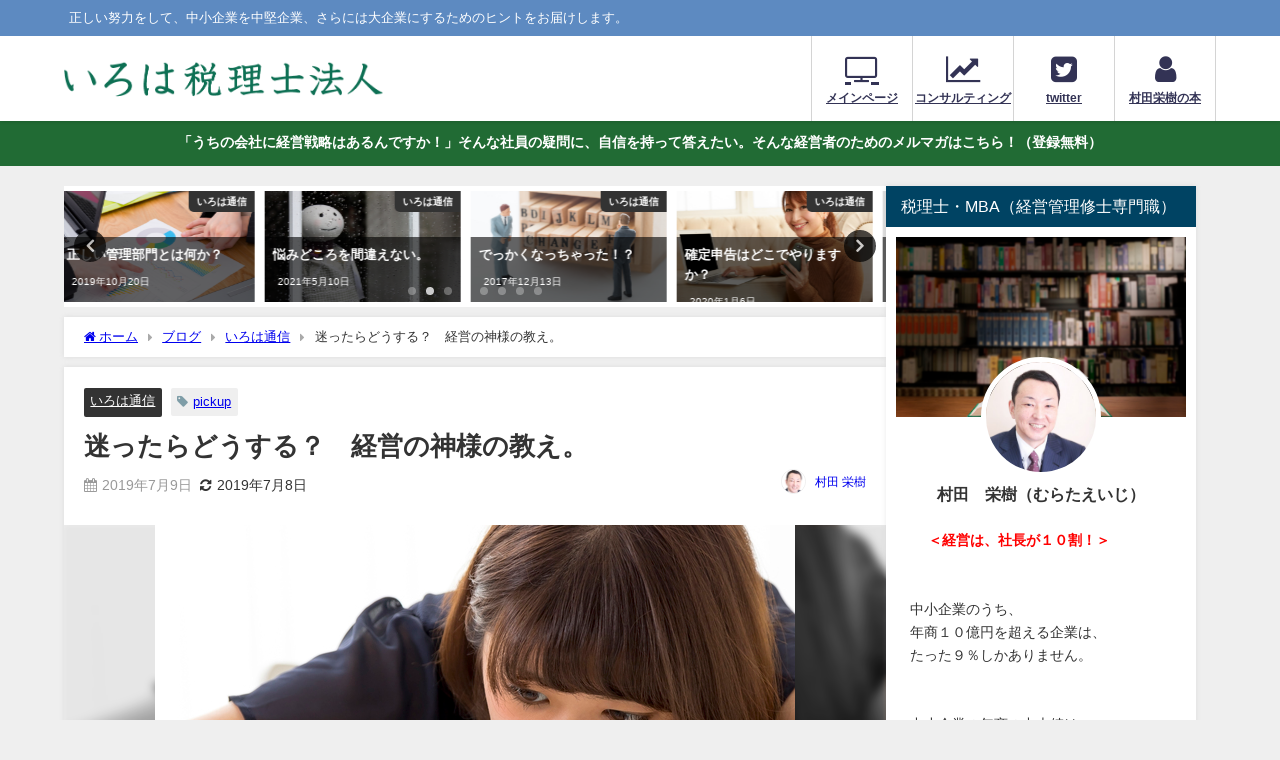

--- FILE ---
content_type: text/html; charset=UTF-8
request_url: https://www.iroha-tax.jp/wpblog/2019/07/09/%E8%BF%B7%E3%81%A3%E3%81%9F%E3%82%89%E3%81%A9%E3%81%86%E3%81%99%E3%82%8B%EF%BC%9F%E3%80%80%E7%B5%8C%E5%96%B6%E3%81%AE%E7%A5%9E%E6%A7%98%E3%81%AE%E6%95%99%E3%81%88%E3%80%82/
body_size: 106987
content:
<!DOCTYPE html>
<html lang="ja">
<head>
<meta charset="utf-8">
<meta http-equiv="X-UA-Compatible" content="IE=edge">
<meta name="viewport" content="width=device-width, initial-scale=1" />
<title>迷ったらどうする？　経営の神様の教え。 | ダンゼン得する！税理士・村田栄樹の社長応援ブログ　＜いろは＞なできごと。</title>
<meta name="description" content="「毎日迷うことがある。 分かっていると思いながらも、 迷っている」  これは、 経営の神様である松下幸之助さんが、 ”自分の行くべき道の求め方” について話をしたときの言葉です。  「あの松下幸之助さ">
<meta name="thumbnail" content="https://www.iroha-tax.jp/wpblog/wp-content/uploads/2018/06/pixta_14755938_S-150x150.jpg" /><!-- Diver OGP -->
<meta property="og:locale" content="ja_JP" />
<meta property="og:title" content="迷ったらどうする？　経営の神様の教え。" />
<meta property="og:description" content="「毎日迷うことがある。 分かっていると思いながらも、 迷っている」  これは、 経営の神様である松下幸之助さんが、 ”自分の行くべき道の求め方” について話をしたときの言葉です。  「あの松下幸之助さ" />
<meta property="og:type" content="article" />
<meta property="og:url" content="https://www.iroha-tax.jp/wpblog/2019/07/09/%e8%bf%b7%e3%81%a3%e3%81%9f%e3%82%89%e3%81%a9%e3%81%86%e3%81%99%e3%82%8b%ef%bc%9f%e3%80%80%e7%b5%8c%e5%96%b6%e3%81%ae%e7%a5%9e%e6%a7%98%e3%81%ae%e6%95%99%e3%81%88%e3%80%82/" />
<meta property="og:image" content="https://www.iroha-tax.jp/wpblog/wp-content/uploads/2018/06/pixta_14755938_S.jpg" />
<meta property="og:site_name" content="ダンゼン得する！税理士・村田栄樹の社長応援ブログ＜いろは＞なできごと。" />
<meta name="twitter:site" content="muratax" />
<meta name="twitter:card" content="summary_large_image" />
<meta name="twitter:title" content="迷ったらどうする？　経営の神様の教え。" />
<meta name="twitter:url" content="https://www.iroha-tax.jp/wpblog/2019/07/09/%e8%bf%b7%e3%81%a3%e3%81%9f%e3%82%89%e3%81%a9%e3%81%86%e3%81%99%e3%82%8b%ef%bc%9f%e3%80%80%e7%b5%8c%e5%96%b6%e3%81%ae%e7%a5%9e%e6%a7%98%e3%81%ae%e6%95%99%e3%81%88%e3%80%82/" />
<meta name="twitter:description" content="「毎日迷うことがある。 分かっていると思いながらも、 迷っている」  これは、 経営の神様である松下幸之助さんが、 ”自分の行くべき道の求め方” について話をしたときの言葉です。  「あの松下幸之助さ" />
<meta name="twitter:image" content="https://www.iroha-tax.jp/wpblog/wp-content/uploads/2018/06/pixta_14755938_S.jpg" />
<!-- / Diver OGP -->
<link rel="canonical" href="https://www.iroha-tax.jp/wpblog/2019/07/09/%e8%bf%b7%e3%81%a3%e3%81%9f%e3%82%89%e3%81%a9%e3%81%86%e3%81%99%e3%82%8b%ef%bc%9f%e3%80%80%e7%b5%8c%e5%96%b6%e3%81%ae%e7%a5%9e%e6%a7%98%e3%81%ae%e6%95%99%e3%81%88%e3%80%82/">
<link rel="shortcut icon" href="">
<!--[if IE]>
		<link rel="shortcut icon" href="">
<![endif]-->
<link rel="apple-touch-icon" href="" />
	<link rel="amphtml" href="https://www.iroha-tax.jp/wpblog/2019/07/09/%e8%bf%b7%e3%81%a3%e3%81%9f%e3%82%89%e3%81%a9%e3%81%86%e3%81%99%e3%82%8b%ef%bc%9f%e3%80%80%e7%b5%8c%e5%96%b6%e3%81%ae%e7%a5%9e%e6%a7%98%e3%81%ae%e6%95%99%e3%81%88%e3%80%82/?amp=1">
<meta name='robots' content='max-image-preview' />
<script type="text/javascript" id="wpp-js" src="https://www.iroha-tax.jp/wpblog/wp-content/plugins/wordpress-popular-posts/assets/js/wpp.min.js" data-sampling="0" data-sampling-rate="100" data-api-url="https://www.iroha-tax.jp/wpblog/wp-json/wordpress-popular-posts" data-post-id="2888" data-token="c46023c1a3" data-lang="0" data-debug="0"></script>
<link rel='dns-prefetch' href='//cdnjs.cloudflare.com' />
<link rel="alternate" type="application/rss+xml" title="ダンゼン得する！税理士・村田栄樹の社長応援ブログ＜いろは＞なできごと。 &raquo; フィード" href="https://www.iroha-tax.jp/wpblog/feed/" />
<link rel="alternate" type="application/rss+xml" title="ダンゼン得する！税理士・村田栄樹の社長応援ブログ＜いろは＞なできごと。 &raquo; コメントフィード" href="https://www.iroha-tax.jp/wpblog/comments/feed/" />
<link rel="alternate" type="application/rss+xml" title="ダンゼン得する！税理士・村田栄樹の社長応援ブログ＜いろは＞なできごと。 &raquo; 迷ったらどうする？　経営の神様の教え。 のコメントのフィード" href="https://www.iroha-tax.jp/wpblog/2019/07/09/%e8%bf%b7%e3%81%a3%e3%81%9f%e3%82%89%e3%81%a9%e3%81%86%e3%81%99%e3%82%8b%ef%bc%9f%e3%80%80%e7%b5%8c%e5%96%b6%e3%81%ae%e7%a5%9e%e6%a7%98%e3%81%ae%e6%95%99%e3%81%88%e3%80%82/feed/" />
<link rel='stylesheet'  href='https://www.iroha-tax.jp/wpblog/wp-includes/css/dist/block-library/style.min.css?ver=6.5.7&#038;theme=6.0.70'  media='all'>
<style id='global-styles-inline-css' type='text/css'>
body{--wp--preset--color--black: #000000;--wp--preset--color--cyan-bluish-gray: #abb8c3;--wp--preset--color--white: #ffffff;--wp--preset--color--pale-pink: #f78da7;--wp--preset--color--vivid-red: #cf2e2e;--wp--preset--color--luminous-vivid-orange: #ff6900;--wp--preset--color--luminous-vivid-amber: #fcb900;--wp--preset--color--light-green-cyan: #7bdcb5;--wp--preset--color--vivid-green-cyan: #00d084;--wp--preset--color--pale-cyan-blue: #8ed1fc;--wp--preset--color--vivid-cyan-blue: #0693e3;--wp--preset--color--vivid-purple: #9b51e0;--wp--preset--color--light-blue: #70b8f1;--wp--preset--color--light-red: #ff8178;--wp--preset--color--light-green: #2ac113;--wp--preset--color--light-yellow: #ffe822;--wp--preset--color--light-orange: #ffa30d;--wp--preset--color--blue: #00f;--wp--preset--color--red: #f00;--wp--preset--color--purple: #674970;--wp--preset--color--gray: #ccc;--wp--preset--gradient--vivid-cyan-blue-to-vivid-purple: linear-gradient(135deg,rgba(6,147,227,1) 0%,rgb(155,81,224) 100%);--wp--preset--gradient--light-green-cyan-to-vivid-green-cyan: linear-gradient(135deg,rgb(122,220,180) 0%,rgb(0,208,130) 100%);--wp--preset--gradient--luminous-vivid-amber-to-luminous-vivid-orange: linear-gradient(135deg,rgba(252,185,0,1) 0%,rgba(255,105,0,1) 100%);--wp--preset--gradient--luminous-vivid-orange-to-vivid-red: linear-gradient(135deg,rgba(255,105,0,1) 0%,rgb(207,46,46) 100%);--wp--preset--gradient--very-light-gray-to-cyan-bluish-gray: linear-gradient(135deg,rgb(238,238,238) 0%,rgb(169,184,195) 100%);--wp--preset--gradient--cool-to-warm-spectrum: linear-gradient(135deg,rgb(74,234,220) 0%,rgb(151,120,209) 20%,rgb(207,42,186) 40%,rgb(238,44,130) 60%,rgb(251,105,98) 80%,rgb(254,248,76) 100%);--wp--preset--gradient--blush-light-purple: linear-gradient(135deg,rgb(255,206,236) 0%,rgb(152,150,240) 100%);--wp--preset--gradient--blush-bordeaux: linear-gradient(135deg,rgb(254,205,165) 0%,rgb(254,45,45) 50%,rgb(107,0,62) 100%);--wp--preset--gradient--luminous-dusk: linear-gradient(135deg,rgb(255,203,112) 0%,rgb(199,81,192) 50%,rgb(65,88,208) 100%);--wp--preset--gradient--pale-ocean: linear-gradient(135deg,rgb(255,245,203) 0%,rgb(182,227,212) 50%,rgb(51,167,181) 100%);--wp--preset--gradient--electric-grass: linear-gradient(135deg,rgb(202,248,128) 0%,rgb(113,206,126) 100%);--wp--preset--gradient--midnight: linear-gradient(135deg,rgb(2,3,129) 0%,rgb(40,116,252) 100%);--wp--preset--font-size--small: .8em;--wp--preset--font-size--medium: 1em;--wp--preset--font-size--large: 1.2em;--wp--preset--font-size--x-large: 42px;--wp--preset--font-size--xlarge: 1.5em;--wp--preset--font-size--xxlarge: 2em;--wp--preset--spacing--20: 0.44rem;--wp--preset--spacing--30: 0.67rem;--wp--preset--spacing--40: 1rem;--wp--preset--spacing--50: 1.5rem;--wp--preset--spacing--60: 2.25rem;--wp--preset--spacing--70: 3.38rem;--wp--preset--spacing--80: 5.06rem;--wp--preset--shadow--natural: 6px 6px 9px rgba(0, 0, 0, 0.2);--wp--preset--shadow--deep: 12px 12px 50px rgba(0, 0, 0, 0.4);--wp--preset--shadow--sharp: 6px 6px 0px rgba(0, 0, 0, 0.2);--wp--preset--shadow--outlined: 6px 6px 0px -3px rgba(255, 255, 255, 1), 6px 6px rgba(0, 0, 0, 1);--wp--preset--shadow--crisp: 6px 6px 0px rgba(0, 0, 0, 1);--wp--custom--spacing--small: max(1.25rem, 5vw);--wp--custom--spacing--medium: clamp(2rem, 8vw, calc(4 * var(--wp--style--block-gap)));--wp--custom--spacing--large: clamp(4rem, 10vw, 8rem);--wp--custom--spacing--outer: var(--wp--custom--spacing--small, 1.25rem);--wp--custom--typography--font-size--huge: clamp(2.25rem, 4vw, 2.75rem);--wp--custom--typography--font-size--gigantic: clamp(2.75rem, 6vw, 3.25rem);--wp--custom--typography--font-size--colossal: clamp(3.25rem, 8vw, 6.25rem);--wp--custom--typography--line-height--tiny: 1.15;--wp--custom--typography--line-height--small: 1.2;--wp--custom--typography--line-height--medium: 1.4;--wp--custom--typography--line-height--normal: 1.6;}body { margin: 0;--wp--style--global--content-size: 769px;--wp--style--global--wide-size: 1240px; }.wp-site-blocks > .alignleft { float: left; margin-right: 2em; }.wp-site-blocks > .alignright { float: right; margin-left: 2em; }.wp-site-blocks > .aligncenter { justify-content: center; margin-left: auto; margin-right: auto; }:where(.wp-site-blocks) > * { margin-block-start: 1.5em; margin-block-end: 0; }:where(.wp-site-blocks) > :first-child:first-child { margin-block-start: 0; }:where(.wp-site-blocks) > :last-child:last-child { margin-block-end: 0; }body { --wp--style--block-gap: 1.5em; }:where(body .is-layout-flow)  > :first-child:first-child{margin-block-start: 0;}:where(body .is-layout-flow)  > :last-child:last-child{margin-block-end: 0;}:where(body .is-layout-flow)  > *{margin-block-start: 1.5em;margin-block-end: 0;}:where(body .is-layout-constrained)  > :first-child:first-child{margin-block-start: 0;}:where(body .is-layout-constrained)  > :last-child:last-child{margin-block-end: 0;}:where(body .is-layout-constrained)  > *{margin-block-start: 1.5em;margin-block-end: 0;}:where(body .is-layout-flex) {gap: 1.5em;}:where(body .is-layout-grid) {gap: 1.5em;}body .is-layout-flow > .alignleft{float: left;margin-inline-start: 0;margin-inline-end: 2em;}body .is-layout-flow > .alignright{float: right;margin-inline-start: 2em;margin-inline-end: 0;}body .is-layout-flow > .aligncenter{margin-left: auto !important;margin-right: auto !important;}body .is-layout-constrained > .alignleft{float: left;margin-inline-start: 0;margin-inline-end: 2em;}body .is-layout-constrained > .alignright{float: right;margin-inline-start: 2em;margin-inline-end: 0;}body .is-layout-constrained > .aligncenter{margin-left: auto !important;margin-right: auto !important;}body .is-layout-constrained > :where(:not(.alignleft):not(.alignright):not(.alignfull)){max-width: var(--wp--style--global--content-size);margin-left: auto !important;margin-right: auto !important;}body .is-layout-constrained > .alignwide{max-width: var(--wp--style--global--wide-size);}body .is-layout-flex{display: flex;}body .is-layout-flex{flex-wrap: wrap;align-items: center;}body .is-layout-flex > *{margin: 0;}body .is-layout-grid{display: grid;}body .is-layout-grid > *{margin: 0;}body{padding-top: 0px;padding-right: 0px;padding-bottom: 0px;padding-left: 0px;}.wp-element-button, .wp-block-button__link{background-color: #32373c;border-width: 0;color: #fff;font-family: inherit;font-size: inherit;line-height: inherit;padding: calc(0.667em + 2px) calc(1.333em + 2px);text-decoration: none;}.has-black-color{color: var(--wp--preset--color--black) !important;}.has-cyan-bluish-gray-color{color: var(--wp--preset--color--cyan-bluish-gray) !important;}.has-white-color{color: var(--wp--preset--color--white) !important;}.has-pale-pink-color{color: var(--wp--preset--color--pale-pink) !important;}.has-vivid-red-color{color: var(--wp--preset--color--vivid-red) !important;}.has-luminous-vivid-orange-color{color: var(--wp--preset--color--luminous-vivid-orange) !important;}.has-luminous-vivid-amber-color{color: var(--wp--preset--color--luminous-vivid-amber) !important;}.has-light-green-cyan-color{color: var(--wp--preset--color--light-green-cyan) !important;}.has-vivid-green-cyan-color{color: var(--wp--preset--color--vivid-green-cyan) !important;}.has-pale-cyan-blue-color{color: var(--wp--preset--color--pale-cyan-blue) !important;}.has-vivid-cyan-blue-color{color: var(--wp--preset--color--vivid-cyan-blue) !important;}.has-vivid-purple-color{color: var(--wp--preset--color--vivid-purple) !important;}.has-light-blue-color{color: var(--wp--preset--color--light-blue) !important;}.has-light-red-color{color: var(--wp--preset--color--light-red) !important;}.has-light-green-color{color: var(--wp--preset--color--light-green) !important;}.has-light-yellow-color{color: var(--wp--preset--color--light-yellow) !important;}.has-light-orange-color{color: var(--wp--preset--color--light-orange) !important;}.has-blue-color{color: var(--wp--preset--color--blue) !important;}.has-red-color{color: var(--wp--preset--color--red) !important;}.has-purple-color{color: var(--wp--preset--color--purple) !important;}.has-gray-color{color: var(--wp--preset--color--gray) !important;}.has-black-background-color{background-color: var(--wp--preset--color--black) !important;}.has-cyan-bluish-gray-background-color{background-color: var(--wp--preset--color--cyan-bluish-gray) !important;}.has-white-background-color{background-color: var(--wp--preset--color--white) !important;}.has-pale-pink-background-color{background-color: var(--wp--preset--color--pale-pink) !important;}.has-vivid-red-background-color{background-color: var(--wp--preset--color--vivid-red) !important;}.has-luminous-vivid-orange-background-color{background-color: var(--wp--preset--color--luminous-vivid-orange) !important;}.has-luminous-vivid-amber-background-color{background-color: var(--wp--preset--color--luminous-vivid-amber) !important;}.has-light-green-cyan-background-color{background-color: var(--wp--preset--color--light-green-cyan) !important;}.has-vivid-green-cyan-background-color{background-color: var(--wp--preset--color--vivid-green-cyan) !important;}.has-pale-cyan-blue-background-color{background-color: var(--wp--preset--color--pale-cyan-blue) !important;}.has-vivid-cyan-blue-background-color{background-color: var(--wp--preset--color--vivid-cyan-blue) !important;}.has-vivid-purple-background-color{background-color: var(--wp--preset--color--vivid-purple) !important;}.has-light-blue-background-color{background-color: var(--wp--preset--color--light-blue) !important;}.has-light-red-background-color{background-color: var(--wp--preset--color--light-red) !important;}.has-light-green-background-color{background-color: var(--wp--preset--color--light-green) !important;}.has-light-yellow-background-color{background-color: var(--wp--preset--color--light-yellow) !important;}.has-light-orange-background-color{background-color: var(--wp--preset--color--light-orange) !important;}.has-blue-background-color{background-color: var(--wp--preset--color--blue) !important;}.has-red-background-color{background-color: var(--wp--preset--color--red) !important;}.has-purple-background-color{background-color: var(--wp--preset--color--purple) !important;}.has-gray-background-color{background-color: var(--wp--preset--color--gray) !important;}.has-black-border-color{border-color: var(--wp--preset--color--black) !important;}.has-cyan-bluish-gray-border-color{border-color: var(--wp--preset--color--cyan-bluish-gray) !important;}.has-white-border-color{border-color: var(--wp--preset--color--white) !important;}.has-pale-pink-border-color{border-color: var(--wp--preset--color--pale-pink) !important;}.has-vivid-red-border-color{border-color: var(--wp--preset--color--vivid-red) !important;}.has-luminous-vivid-orange-border-color{border-color: var(--wp--preset--color--luminous-vivid-orange) !important;}.has-luminous-vivid-amber-border-color{border-color: var(--wp--preset--color--luminous-vivid-amber) !important;}.has-light-green-cyan-border-color{border-color: var(--wp--preset--color--light-green-cyan) !important;}.has-vivid-green-cyan-border-color{border-color: var(--wp--preset--color--vivid-green-cyan) !important;}.has-pale-cyan-blue-border-color{border-color: var(--wp--preset--color--pale-cyan-blue) !important;}.has-vivid-cyan-blue-border-color{border-color: var(--wp--preset--color--vivid-cyan-blue) !important;}.has-vivid-purple-border-color{border-color: var(--wp--preset--color--vivid-purple) !important;}.has-light-blue-border-color{border-color: var(--wp--preset--color--light-blue) !important;}.has-light-red-border-color{border-color: var(--wp--preset--color--light-red) !important;}.has-light-green-border-color{border-color: var(--wp--preset--color--light-green) !important;}.has-light-yellow-border-color{border-color: var(--wp--preset--color--light-yellow) !important;}.has-light-orange-border-color{border-color: var(--wp--preset--color--light-orange) !important;}.has-blue-border-color{border-color: var(--wp--preset--color--blue) !important;}.has-red-border-color{border-color: var(--wp--preset--color--red) !important;}.has-purple-border-color{border-color: var(--wp--preset--color--purple) !important;}.has-gray-border-color{border-color: var(--wp--preset--color--gray) !important;}.has-vivid-cyan-blue-to-vivid-purple-gradient-background{background: var(--wp--preset--gradient--vivid-cyan-blue-to-vivid-purple) !important;}.has-light-green-cyan-to-vivid-green-cyan-gradient-background{background: var(--wp--preset--gradient--light-green-cyan-to-vivid-green-cyan) !important;}.has-luminous-vivid-amber-to-luminous-vivid-orange-gradient-background{background: var(--wp--preset--gradient--luminous-vivid-amber-to-luminous-vivid-orange) !important;}.has-luminous-vivid-orange-to-vivid-red-gradient-background{background: var(--wp--preset--gradient--luminous-vivid-orange-to-vivid-red) !important;}.has-very-light-gray-to-cyan-bluish-gray-gradient-background{background: var(--wp--preset--gradient--very-light-gray-to-cyan-bluish-gray) !important;}.has-cool-to-warm-spectrum-gradient-background{background: var(--wp--preset--gradient--cool-to-warm-spectrum) !important;}.has-blush-light-purple-gradient-background{background: var(--wp--preset--gradient--blush-light-purple) !important;}.has-blush-bordeaux-gradient-background{background: var(--wp--preset--gradient--blush-bordeaux) !important;}.has-luminous-dusk-gradient-background{background: var(--wp--preset--gradient--luminous-dusk) !important;}.has-pale-ocean-gradient-background{background: var(--wp--preset--gradient--pale-ocean) !important;}.has-electric-grass-gradient-background{background: var(--wp--preset--gradient--electric-grass) !important;}.has-midnight-gradient-background{background: var(--wp--preset--gradient--midnight) !important;}.has-small-font-size{font-size: var(--wp--preset--font-size--small) !important;}.has-medium-font-size{font-size: var(--wp--preset--font-size--medium) !important;}.has-large-font-size{font-size: var(--wp--preset--font-size--large) !important;}.has-x-large-font-size{font-size: var(--wp--preset--font-size--x-large) !important;}.has-xlarge-font-size{font-size: var(--wp--preset--font-size--xlarge) !important;}.has-xxlarge-font-size{font-size: var(--wp--preset--font-size--xxlarge) !important;}
.wp-block-navigation a:where(:not(.wp-element-button)){color: inherit;}
.wp-block-pullquote{font-size: 1.5em;line-height: 1.6;}
.wp-block-group-is-layout-flow > :first-child:first-child{margin-block-start: 0;}.wp-block-group-is-layout-flow > :last-child:last-child{margin-block-end: 0;}.wp-block-group-is-layout-flow > *{margin-block-start: 0;margin-block-end: 0;}.wp-block-group-is-layout-constrained > :first-child:first-child{margin-block-start: 0;}.wp-block-group-is-layout-constrained > :last-child:last-child{margin-block-end: 0;}.wp-block-group-is-layout-constrained > *{margin-block-start: 0;margin-block-end: 0;}.wp-block-group-is-layout-flex{gap: 0;}.wp-block-group-is-layout-grid{gap: 0;}
</style>
<link rel='stylesheet'  href='https://www.iroha-tax.jp/wpblog/wp-content/plugins/contact-form-7/includes/css/styles.css?ver=5.9.6&#038;theme=6.0.70'  media='all'>
<link rel='stylesheet'  href='https://www.iroha-tax.jp/wpblog/wp-content/plugins/wordpress-popular-posts/assets/css/wpp.css?ver=7.0.1&#038;theme=6.0.70'  media='all'>
<link rel='stylesheet'  href='https://www.iroha-tax.jp/wpblog/wp-content/themes/diver/css/style.min.css?ver=6.5.7&#038;theme=6.0.70'  media='all'>
<link rel='stylesheet'  href='https://www.iroha-tax.jp/wpblog/wp-content/themes/diver_child/style.css?theme=6.0.70'  media='all'>
<script type="text/javascript"src="https://www.iroha-tax.jp/wpblog/wp-includes/js/jquery/jquery.min.js?ver=3.7.1&amp;theme=6.0.70" id="jquery-core-js"></script>
<script type="text/javascript"src="https://www.iroha-tax.jp/wpblog/wp-includes/js/jquery/jquery-migrate.min.js?ver=3.4.1&amp;theme=6.0.70" id="jquery-migrate-js"></script>
<link rel="https://api.w.org/" href="https://www.iroha-tax.jp/wpblog/wp-json/" /><link rel="alternate" type="application/json" href="https://www.iroha-tax.jp/wpblog/wp-json/wp/v2/posts/2888" /><link rel="EditURI" type="application/rsd+xml" title="RSD" href="https://www.iroha-tax.jp/wpblog/xmlrpc.php?rsd" />
<meta name="generator" content="WordPress 6.5.7" />
<link rel='shortlink' href='https://www.iroha-tax.jp/wpblog/?p=2888' />
<link rel="alternate" type="application/json+oembed" href="https://www.iroha-tax.jp/wpblog/wp-json/oembed/1.0/embed?url=https%3A%2F%2Fwww.iroha-tax.jp%2Fwpblog%2F2019%2F07%2F09%2F%25e8%25bf%25b7%25e3%2581%25a3%25e3%2581%259f%25e3%2582%2589%25e3%2581%25a9%25e3%2581%2586%25e3%2581%2599%25e3%2582%258b%25ef%25bc%259f%25e3%2580%2580%25e7%25b5%258c%25e5%2596%25b6%25e3%2581%25ae%25e7%25a5%259e%25e6%25a7%2598%25e3%2581%25ae%25e6%2595%2599%25e3%2581%2588%25e3%2580%2582%2F" />
<link rel="alternate" type="text/xml+oembed" href="https://www.iroha-tax.jp/wpblog/wp-json/oembed/1.0/embed?url=https%3A%2F%2Fwww.iroha-tax.jp%2Fwpblog%2F2019%2F07%2F09%2F%25e8%25bf%25b7%25e3%2581%25a3%25e3%2581%259f%25e3%2582%2589%25e3%2581%25a9%25e3%2581%2586%25e3%2581%2599%25e3%2582%258b%25ef%25bc%259f%25e3%2580%2580%25e7%25b5%258c%25e5%2596%25b6%25e3%2581%25ae%25e7%25a5%259e%25e6%25a7%2598%25e3%2581%25ae%25e6%2595%2599%25e3%2581%2588%25e3%2580%2582%2F&#038;format=xml" />
            <style id="wpp-loading-animation-styles">@-webkit-keyframes bgslide{from{background-position-x:0}to{background-position-x:-200%}}@keyframes bgslide{from{background-position-x:0}to{background-position-x:-200%}}.wpp-widget-block-placeholder,.wpp-shortcode-placeholder{margin:0 auto;width:60px;height:3px;background:#dd3737;background:linear-gradient(90deg,#dd3737 0%,#571313 10%,#dd3737 100%);background-size:200% auto;border-radius:3px;-webkit-animation:bgslide 1s infinite linear;animation:bgslide 1s infinite linear}</style>
                <meta name="google-site-verification" content="4cCmMa8Mpoz899996NYEXo4M4MmZ66srgZz2yGMwZ7s" />
    <script async src="//pagead2.googlesyndication.com/pagead/js/adsbygoogle.js"></script>
<script>
  (adsbygoogle = window.adsbygoogle || []).push({
    google_ad_client: "ca-pub-7740570738292870",
    enable_page_level_ads: true
  });
</script><script type="application/ld+json" class="json-ld">[
    {
        "@context": "https://schema.org",
        "@type": "BlogPosting",
        "mainEntityOfPage": {
            "@type": "WebPage",
            "@id": "https://www.iroha-tax.jp/wpblog/2019/07/09/%e8%bf%b7%e3%81%a3%e3%81%9f%e3%82%89%e3%81%a9%e3%81%86%e3%81%99%e3%82%8b%ef%bc%9f%e3%80%80%e7%b5%8c%e5%96%b6%e3%81%ae%e7%a5%9e%e6%a7%98%e3%81%ae%e6%95%99%e3%81%88%e3%80%82/"
        },
        "headline": "迷ったらどうする？　経営の神様の教え。",
        "image": [
            "https://www.iroha-tax.jp/wpblog/wp-content/uploads/2018/06/pixta_14755938_S.jpg",
            "https://www.iroha-tax.jp/wpblog/wp-content/uploads/2018/06/pixta_14755938_S-300x200.jpg",
            "https://www.iroha-tax.jp/wpblog/wp-content/uploads/2018/06/pixta_14755938_S-150x150.jpg"
        ],
        "description": "「毎日迷うことがある。 分かっていると思いながらも、 迷っている」  これは、 経営の神様である松下幸之助さんが、 ”自分の行くべき道の求め方” について話をしたときの言葉です。  「あの松下幸之助さ",
        "datePublished": "2019-07-09T14:30:50+09:00",
        "dateModified": "2019-07-08T11:07:13+09:00",
        "articleSection": [
            "いろは通信"
        ],
        "author": {
            "@type": "Person",
            "name": "村田 栄樹",
            "url": "https://www.iroha-tax.jp/wpblog/author/irohatax_muratax/"
        },
        "publisher": {
            "@context": "http://schema.org",
            "@type": "Organization",
            "name": "ダンゼン得する！税理士・村田栄樹の社長応援ブログ＜いろは＞なできごと。",
            "description": "正しい努力をして、中小企業を中堅企業、さらには大企業にするためのヒントをお届けします。",
            "logo": {
                "@type": "ImageObject",
                "url": "https://www.iroha-tax.jp/wpblog/wp-content/uploads/2023/04/iroha_logo_Aいろは税理士法人.png"
            }
        }
    }
]</script>
<style>body{background-image:url('');}</style> <style> #onlynav ul ul,#nav_fixed #nav ul ul,.header-logo #nav ul ul {visibility:hidden;opacity:0;transition:.2s ease-in-out;transform:translateY(10px);}#onlynav ul ul ul,#nav_fixed #nav ul ul ul,.header-logo #nav ul ul ul {transform:translateX(-20px) translateY(0);}#onlynav ul li:hover > ul,#nav_fixed #nav ul li:hover > ul,.header-logo #nav ul li:hover > ul{visibility:visible;opacity:1;transform:translateY(0);}#onlynav ul ul li:hover > ul,#nav_fixed #nav ul ul li:hover > ul,.header-logo #nav ul ul li:hover > ul{transform:translateX(0) translateY(0);}</style><style>body{background-color:#efefef;color:#333333;}:where(a){color:#333355;}:where(a):hover{color:#6495ED}:where(.content){color:#000;}:where(.content) a{color:#6f97bc;}:where(.content) a:hover{color:#6495ED;}.header-wrap,#header ul.sub-menu, #header ul.children,#scrollnav,.description_sp{background:#ffffff;color:#333333}.header-wrap a,#scrollnav a,div.logo_title{color:#333355;}.header-wrap a:hover,div.logo_title:hover{color:#6495ED}.drawer-nav-btn span{background-color:#333355;}.drawer-nav-btn:before,.drawer-nav-btn:after {border-color:#333355;}#scrollnav ul li a{background:rgba(255,255,255,.8);color:#505050}.header_small_menu{background:#5d8ac1;color:#fff}.header_small_menu a{color:#fff}.header_small_menu a:hover{color:#6495ED}#nav_fixed.fixed, #nav_fixed #nav ul ul{background:#ffffff;color:#333333}#nav_fixed.fixed a,#nav_fixed .logo_title{color:#333355}#nav_fixed.fixed a:hover{color:#6495ED}#nav_fixed .drawer-nav-btn:before,#nav_fixed .drawer-nav-btn:after{border-color:#333355;}#nav_fixed .drawer-nav-btn span{background-color:#333355;}#onlynav{background:#fff;color:#333}#onlynav ul li a{color:#333}#onlynav ul ul.sub-menu{background:#fff}#onlynav div > ul > li > a:before{border-color:#333}#onlynav ul > li:hover > a:hover,#onlynav ul>li:hover>a,#onlynav ul>li:hover li:hover>a,#onlynav ul li:hover ul li ul li:hover > a{background:#5d8ac1;color:#fff}#onlynav ul li ul li ul:before{border-left-color:#fff}#onlynav ul li:last-child ul li ul:before{border-right-color:#fff}#bigfooter{background:#fff;color:#333333}#bigfooter a{color:#333355}#bigfooter a:hover{color:#6495ED}#footer{background:#fff;color:#999}#footer a{color:#333355}#footer a:hover{color:#6495ED}#sidebar .widget{background:#fff;color:#333;}#sidebar .widget a{color:#333355;}#sidebar .widget a:hover{color:#6495ED;}.post-box-contents,#main-wrap #pickup_posts_container img,.hentry, #single-main .post-sub,.navigation,.single_thumbnail,.in_loop,#breadcrumb,.pickup-cat-list,.maintop-widget, .mainbottom-widget,#share_plz,.sticky-post-box,.catpage_content_wrap,.cat-post-main{background:#fff;}.post-box{border-color:#eee;}.drawer_content_title,.searchbox_content_title{background:#eee;color:#333;}.drawer-nav,#header_search{background:#fff}.drawer-nav,.drawer-nav a,#header_search,#header_search a{color:#000}#footer_sticky_menu{background:rgba(255,255,255,.8)}.footermenu_col{background:rgba(255,255,255,.8);color:#333;}a.page-numbers{background:#afafaf;color:#fff;}.pagination .current{background:#607d8b;color:#fff;}</style><style>@media screen and (min-width:1201px){#main-wrap,.header-wrap .header-logo,.header_small_content,.bigfooter_wrap,.footer_content,.container_top_widget,.container_bottom_widget{width:90%;}}@media screen and (max-width:1200px){ #main-wrap,.header-wrap .header-logo, .header_small_content, .bigfooter_wrap,.footer_content, .container_top_widget, .container_bottom_widget{width:96%;}}@media screen and (max-width:768px){#main-wrap,.header-wrap .header-logo,.header_small_content,.bigfooter_wrap,.footer_content,.container_top_widget,.container_bottom_widget{width:100%;}}@media screen and (min-width:960px){#sidebar {width:310px;}}</style><style>@media screen and (min-width:1201px){#main-wrap{width:90%;}}@media screen and (max-width:1200px){ #main-wrap{width:96%;}}</style><style type="text/css" id="diver-custom-heading-css">.content h2:where(:not([class])),:where(.is-editor-blocks) :where(.content) h2:not(.sc_heading){color:#fff;background-color:#607d8b;text-align:left;border-radius:5px;}.content h3:where(:not([class])),:where(.is-editor-blocks) :where(.content) h3:not(.sc_heading){color:#000;background-color:#000;text-align:left;border-bottom:2px solid #000;background:transparent;padding-left:0px;padding-right:0px;}.content h4:where(:not([class])),:where(.is-editor-blocks) :where(.content) h4:not(.sc_heading){color:#000;background-color:#000;text-align:left;background:transparent;display:flex;align-items:center;padding:0px;}.content h4:where(:not([class])):before,:where(.is-editor-blocks) :where(.content) h4:not(.sc_heading):before{content:"";width:.6em;height:.6em;margin-right:.6em;background-color:#000;transform:rotate(45deg);}.content h5:where(:not([class])),:where(.is-editor-blocks) :where(.content) h5:not(.sc_heading){color:#000;}</style><link rel="icon" href="https://www.iroha-tax.jp/wpblog/wp-content/uploads/2018/02/cropped-cropped-cropped-村田栄樹6-32x32.jpg" sizes="32x32" />
<link rel="icon" href="https://www.iroha-tax.jp/wpblog/wp-content/uploads/2018/02/cropped-cropped-cropped-村田栄樹6-192x192.jpg" sizes="192x192" />
<link rel="apple-touch-icon" href="https://www.iroha-tax.jp/wpblog/wp-content/uploads/2018/02/cropped-cropped-cropped-村田栄樹6-180x180.jpg" />
<meta name="msapplication-TileImage" content="https://www.iroha-tax.jp/wpblog/wp-content/uploads/2018/02/cropped-cropped-cropped-村田栄樹6-270x270.jpg" />

<script src="https://www.youtube.com/iframe_api"></script>

</head>
<body itemscope="itemscope" itemtype="http://schema.org/WebPage" class="post-template-default single single-post postid-2888 single-format-standard wp-embed-responsive  l-sidebar-right">

<div id="container">
<!-- header -->
	<!-- lpページでは表示しない -->
	<div id="header" class="clearfix">
					<header class="header-wrap" role="banner" itemscope="itemscope" itemtype="http://schema.org/WPHeader">
			<div class="header_small_menu clearfix">
		<div class="header_small_content">
			<div id="description">正しい努力をして、中小企業を中堅企業、さらには大企業にするためのヒントをお届けします。</div>
			<nav class="header_small_menu_right" role="navigation" itemscope="itemscope" itemtype="http://scheme.org/SiteNavigationElement">
							</nav>
		</div>
	</div>

			<div class="header-logo clearfix">
				

				<!-- /Navigation -->

								<div id="logo">
										<a href="https://www.iroha-tax.jp/wpblog/">
						
															<img src="https://www.iroha-tax.jp/wpblog/wp-content/uploads/2023/04/iroha_logo_Aいろは税理士法人.png" alt="ダンゼン得する！税理士・村田栄樹の社長応援ブログ＜いろは＞なできごと。" width="729" height="112">
							
											</a>
				</div>
				<div class="nav_in_btn">
	<ul>
			<li class="nav_in_btn_list_1"><a href="https://iroha-tax.jp/"  ><i class="fa fa-television"></i><span>メインページ</span></a></li>
			<li class="nav_in_btn_list_2"><a href="https://symbo.jp/"  ><i class="fa fa-line-chart"></i><span>コンサルティング</span></a></li>
			<li class="nav_in_btn_list_3"><a href="https://twitter.com/muratax"  ><i class="fa fa-twitter-square"></i><span>twitter</span></a></li>
			<li class="nav_in_btn_list_4"><a href="https://www.iroha-tax.jp/wpblog/po47"  ><i class="fa fa-user"></i><span>村田栄樹の本</span></a></li>
		</ul>
</div>

			</div>
		</header>
		<nav id="scrollnav" role="navigation" itemscope="itemscope" itemtype="http://scheme.org/SiteNavigationElement">
					</nav>
		
		<div id="nav_fixed">
		<div class="header-logo clearfix">
			<!-- Navigation -->
			

			<!-- /Navigation -->
			<div class="logo clearfix">
				<a href="https://www.iroha-tax.jp/wpblog/">
					
													<img src="https://www.iroha-tax.jp/wpblog/wp-content/uploads/2023/04/iroha_logo_Aいろは税理士法人.png" alt="ダンゼン得する！税理士・村田栄樹の社長応援ブログ＜いろは＞なできごと。" width="729" height="112">
													
									</a>
			</div>
					<nav id="nav" role="navigation" itemscope="itemscope" itemtype="http://scheme.org/SiteNavigationElement">
							</nav>
				</div>
	</div>
							<nav id="onlynav" class="onlynav" role="navigation" itemscope="itemscope" itemtype="http://scheme.org/SiteNavigationElement">
							</nav>
					</div>
	<div class="d_sp">
		</div>
	
<div class="header_message clearfix" style="background:#216b34;">
			 <a class="header_message_wrap" href="https://symbo.jp/index.php/mail-magazine/" target="_blank" rel="noopener">
			<div class="header_message_text" style="color: #ffffff">
						「うちの会社に経営戦略はあるんですか！」そんな社員の疑問に、自信を持って答えたい。そんな経営者のためのメルマガはこちら！（登録無料）			</div>
		</a>
	</div>

	<div id="main-wrap">
	<!-- main -->
		<div class="l-main-container">
		<main id="single-main"  style="margin-right:-330px;padding-right:330px;" role="main">
					<div id='pickup_posts_container' class='slider-container pickup-slider'><ul class='pickup-posts slider-inner' data-slick='{"slidesToShow":4,"slidesToScroll":1,"autoplay":true,"autoplaySpeed":4000,"infinite":true,"arrows":true,"dots":true,"responsive":[{"breakpoint":1200,"settings":{"slidesToShow":3}},{"breakpoint":768,"settings":{"slidesToShow":2}}]}'><li class="pickup-posts__item"><a href="https://www.iroha-tax.jp/wpblog/2019/10/20/%e6%ad%a3%e3%81%97%e3%81%84%e7%ae%a1%e7%90%86%e9%83%a8%e9%96%80%e3%81%a8%e3%81%af%e4%bd%95%e3%81%8b%ef%bc%9f/" title="正しい管理部門とは何か？"><img src="[data-uri]" width="640" height="426" alt="正しい管理部門とは何か？" loading="lazy" data-src="https://www.iroha-tax.jp/wpblog/wp-content/uploads/2018/08/pixta_29408345_S.jpg" class="lazyload"><span class="pickup-cat post-category-%e3%81%84%e3%82%8d%e3%81%af%e9%80%9a%e4%bf%a1 js-category-style">いろは通信</span><div class="meta"><div class="pickup-title">正しい管理部門とは何か？</div><span class="pickup-dt">2019年10月20日</span></div></a></li><li class="pickup-posts__item"><a href="https://www.iroha-tax.jp/wpblog/2021/05/10/%e3%81%84%e3%81%84%e6%82%a9%e3%81%bf%e6%96%b9%e3%81%a8%e3%80%81%e6%82%aa%e3%81%84%e6%82%a9%e3%81%bf%e6%96%b9%e3%80%82/" title="悩みどころを間違えない。"><img src="[data-uri]" width="640" height="426" alt="悩みどころを間違えない。" loading="lazy" data-src="https://www.iroha-tax.jp/wpblog/wp-content/uploads/2017/06/pixta_1509923_S.jpg" class="lazyload"><span class="pickup-cat post-category-%e3%81%84%e3%82%8d%e3%81%af%e9%80%9a%e4%bf%a1 js-category-style">いろは通信</span><div class="meta"><div class="pickup-title">悩みどころを間違えない。</div><span class="pickup-dt">2021年5月10日</span></div></a></li><li class="pickup-posts__item"><a href="https://www.iroha-tax.jp/wpblog/2017/12/13/%e3%81%a7%e3%81%a3%e3%81%8b%e3%81%8f%e3%81%aa%e3%81%a3%e3%81%a1%e3%82%83%e3%81%a3%e3%81%9f%ef%bc%81%ef%bc%9f/" title="でっかくなっちゃった！？"><img src="[data-uri]" width="640" height="427" alt="でっかくなっちゃった！？" loading="lazy" data-src="https://www.iroha-tax.jp/wpblog/wp-content/uploads/2017/08/pixta_23704251_S.jpg" class="lazyload"><span class="pickup-cat post-category-%e3%81%84%e3%82%8d%e3%81%af%e9%80%9a%e4%bf%a1 js-category-style">いろは通信</span><div class="meta"><div class="pickup-title">でっかくなっちゃった！？</div><span class="pickup-dt">2017年12月13日</span></div></a></li><li class="pickup-posts__item"><a href="https://www.iroha-tax.jp/wpblog/2020/01/06/%e7%a2%ba%e5%ae%9a%e7%94%b3%e5%91%8a%e3%81%af%e3%81%a9%e3%81%93%e3%81%a7%e3%82%84%e3%82%8a%e3%81%be%e3%81%99%e3%81%8b%ef%bc%9f/" title="確定申告はどこでやりますか？"><img src="[data-uri]" width="2535" height="1690" alt="確定申告はどこでやりますか？" loading="lazy" data-src="https://www.iroha-tax.jp/wpblog/wp-content/uploads/2020/01/29321432-1.jpg" class="lazyload"><span class="pickup-cat post-category-%e3%81%84%e3%82%8d%e3%81%af%e9%80%9a%e4%bf%a1 js-category-style">いろは通信</span><div class="meta"><div class="pickup-title">確定申告はどこでやりますか？</div><span class="pickup-dt">2020年1月6日</span></div></a></li><li class="pickup-posts__item"><a href="https://www.iroha-tax.jp/wpblog/2019/08/31/%e3%83%92%e3%83%bc%e3%83%ad%e3%83%bc%e3%83%bb%e3%83%92%e3%83%ad%e3%82%a4%e3%83%b3%e3%81%af%e6%84%8f%e8%ad%98%e7%9a%84%e3%81%ab%e3%81%a4%e3%81%8f%e3%82%8b%e3%80%82/" title="ヒーロー・ヒロインは意識的につくる。"><img src="[data-uri]" width="640" height="373" alt="ヒーロー・ヒロインは意識的につくる。" loading="lazy" data-src="https://www.iroha-tax.jp/wpblog/wp-content/uploads/2017/07/pixta_27628612_S.jpg" class="lazyload"><span class="pickup-cat post-category-%e3%81%84%e3%82%8d%e3%81%af%e9%80%9a%e4%bf%a1 js-category-style">いろは通信</span><div class="meta"><div class="pickup-title">ヒーロー・ヒロインは意識的につくる。</div><span class="pickup-dt">2019年8月31日</span></div></a></li><li class="pickup-posts__item"><a href="https://www.iroha-tax.jp/wpblog/2020/02/22/%e3%82%b3%e3%82%b9%e3%83%88%e3%82%ab%e3%83%83%e3%83%88%e3%81%ab%e5%bf%85%e8%a6%81%e3%81%aa%e3%82%82%e3%81%ae%e3%80%82/" title="コストカットに必要なもの。"><img src="[data-uri]" width="2074" height="1383" alt="コストカットに必要なもの。" loading="lazy" data-src="https://www.iroha-tax.jp/wpblog/wp-content/uploads/2020/02/35592210-1.jpg" class="lazyload"><span class="pickup-cat post-category-%e3%81%84%e3%82%8d%e3%81%af%e9%80%9a%e4%bf%a1 js-category-style">いろは通信</span><div class="meta"><div class="pickup-title">コストカットに必要なもの。</div><span class="pickup-dt">2020年2月22日</span></div></a></li><li class="pickup-posts__item"><a href="https://www.iroha-tax.jp/wpblog/2021/05/03/%e9%81%b8%e6%8a%9e%e3%81%a8%e9%9b%86%e4%b8%ad%e3%81%ae%e6%9c%aa%e6%9d%a5%e3%80%82/" title="選択と集中の未来。"><img src="[data-uri]" width="640" height="427" alt="選択と集中の未来。" loading="lazy" data-src="https://www.iroha-tax.jp/wpblog/wp-content/uploads/2019/08/pixta_48416345_S.jpg" class="lazyload"><span class="pickup-cat post-category-%e3%81%84%e3%82%8d%e3%81%af%e9%80%9a%e4%bf%a1 js-category-style">いろは通信</span><div class="meta"><div class="pickup-title">選択と集中の未来。</div><span class="pickup-dt">2021年5月3日</span></div></a></li><li class="pickup-posts__item"><a href="https://www.iroha-tax.jp/wpblog/2018/10/02/%e7%b5%8c%e5%96%b6%e3%81%a8%e5%b1%8f%e9%a2%a8%e3%80%82/" title="経営と屏風。"><img src="[data-uri]" width="640" height="404" alt="経営と屏風。" loading="lazy" data-src="https://www.iroha-tax.jp/wpblog/wp-content/uploads/2018/10/pixta_1805632_S.jpg" class="lazyload"><span class="pickup-cat post-category-%e3%81%84%e3%82%8d%e3%81%af%e9%80%9a%e4%bf%a1 js-category-style">いろは通信</span><div class="meta"><div class="pickup-title">経営と屏風。</div><span class="pickup-dt">2018年10月2日</span></div></a></li></ul></div>
								<div id="breadcrumb"><ul itemscope itemtype="http://schema.org/BreadcrumbList"><li itemprop="itemListElement" itemscope itemtype="http://schema.org/ListItem"><a href="https://www.iroha-tax.jp/wpblog/" itemprop="item"><span itemprop="name"><i class="fa fa-home" aria-hidden="true"></i> ホーム</span></a><meta itemprop="position" content="1" /></li><li itemprop="itemListElement" itemscope itemtype="http://schema.org/ListItem"><a href="https://www.iroha-tax.jp/wpblog/%e3%83%96%e3%83%ad%e3%82%b0/" itemprop="item"><span itemprop="name">ブログ</span></a><meta itemprop="position" content="2" /></li><li itemprop="itemListElement" itemscope itemtype="http://schema.org/ListItem"><a href="https://www.iroha-tax.jp/wpblog/category/%e3%81%84%e3%82%8d%e3%81%af%e9%80%9a%e4%bf%a1/" itemprop="item"><span itemprop="name">いろは通信</span></a><meta itemprop="position" content="3" /></li><li itemprop="itemListElement" itemscope itemtype="http://schema.org/ListItem"><span itemprop="name">迷ったらどうする？　経営の神様の教え。</span><meta itemprop="position" content="4" /></li></ul></div> 
					<div id="content_area" class="fadeIn animated">
												<article id="post-2888" class="post-2888 post type-post status-publish format-standard has-post-thumbnail hentry category-4 tag-pickup">
							<header>
								<div class="post-meta clearfix">
									<div class="cat-tag">
																					<div class="single-post-category" style="background:"><a href="https://www.iroha-tax.jp/wpblog/category/%e3%81%84%e3%82%8d%e3%81%af%e9%80%9a%e4%bf%a1/" rel="category tag">いろは通信</a></div>
																				<div class="tag"><a href="https://www.iroha-tax.jp/wpblog/tag/pickup/" rel="tag">pickup</a></div>									</div>

									<h1 class="single-post-title entry-title">迷ったらどうする？　経営の神様の教え。</h1>
									<div class="post-meta-bottom">
																												<time class="single-post-date published updated" datetime="2019-07-09"><i class="fa fa-calendar" aria-hidden="true"></i>2019年7月9日</time>
																												<time class="single-post-date modified" datetime="2019-07-08"><i class="fa fa-refresh" aria-hidden="true"></i>2019年7月8日</time>
																		
									</div>
																			<ul class="post-author vcard author">
										<li class="post-author-thum"><img alt='' src='https://secure.gravatar.com/avatar/547a107713b3ed626de641cb956556c4?s=25&#038;d=mm&#038;r=g' srcset='https://secure.gravatar.com/avatar/547a107713b3ed626de641cb956556c4?s=50&#038;d=mm&#038;r=g 2x' class='avatar avatar-25 photo' height='25' width='25' decoding='async'/></li>
										<li class="post-author-name fn post-author"><a href="https://www.iroha-tax.jp/wpblog/author/irohatax_muratax/">村田 栄樹</a>
										</li>
										</ul>
																	</div>
								<figure class="single_thumbnail lazyload" data-bg="https://www.iroha-tax.jp/wpblog/wp-content/uploads/2018/06/pixta_14755938_S.jpg"><img src="https://www.iroha-tax.jp/wpblog/wp-content/uploads/2018/06/pixta_14755938_S.jpg" width="640" height="426" alt="迷ったらどうする？　経営の神様の教え。"></figure>    
    							</header>
							<section class="single-post-main">
																		

									<div class="content">
																		<p><a href="http://www.iroha-tax.jp/wpblog/wp-content/uploads/2018/06/pixta_14755938_S.jpg"><img fetchpriority="high" decoding="async" width="640" height="426" class="alignnone size-full wp-image-2025" alt="" src="http://www.iroha-tax.jp/wpblog/wp-content/uploads/2018/06/pixta_14755938_S.jpg" srcset="https://www.iroha-tax.jp/wpblog/wp-content/uploads/2018/06/pixta_14755938_S.jpg 640w, https://www.iroha-tax.jp/wpblog/wp-content/uploads/2018/06/pixta_14755938_S-300x200.jpg 300w" sizes="(max-width: 640px) 100vw, 640px" /></a></p>
<p><strong><span style="background-color: #ffff99;">「毎日迷うことがある。</span></strong><br />
<strong><span style="background-color: #ffff99;">分かっていると思いながらも、</span></strong><br />
<strong><span style="background-color: #ffff99;">迷っている」</span></strong></p>
<p>&nbsp;</p>
<p>これは、<br />
経営の神様である松下幸之助さんが、</p>
<p><strong><span style="color: #ff0000;">”自分の行くべき道の求め方”</span></strong></p>
<p>について話をしたときの言葉です。</p>
<p>&nbsp;</p>
<p><strong><span style="background-color: #ffff99;">「あの松下幸之助さんも迷っていたんだ…」</span></strong></p>
<p>&nbsp;</p>
<p>まぁ、<br />
松下さんも人間なので、<br />
当たり前なんですけど、<br />
何だかちょっと安心しますよね。</p>
<p>&nbsp;</p>
<p>で、</p>
<p>迷ったときに、松下幸之助さんはどうしていたのか？</p>
<p>&nbsp;</p>
<p>その答えが、</p>
<p><span style="text-decoration: underline;"><strong><span style="color: #ff0000; font-size: 18pt; text-decoration: underline; background-color: #ffff99;">「人に尋ねる」</span></strong></span></p>
<p><span style="text-decoration: underline;"><strong><span style="color: #ff0000; font-size: 18pt; text-decoration: underline; background-color: #ffff99;">人に聞くんですね。</span></strong></span></p>
<p>&nbsp;</p>
<p>一番いいのは、<br />
信頼できる人に聞くことですが、<br />
常に、信頼できる人が傍にいるわけではありません。</p>
<p>&nbsp;</p>
<p><strong><span style="color: #ff0000;">だから、</span></strong><br />
<strong><span style="color: #ff0000;">身近な人に聞く。</span></strong></p>
<p>&nbsp;</p>
<p><strong><span style="background-color: #ffff99;">上司・部下を問わず（松下さんには上司はいませんが…）</span></strong><br />
<strong><span style="background-color: #ffff99;">身近な人に聞く。</span></strong></p>
<p><strong><span style="background-color: #ffff99;">１人で足りなければ２人、</span></strong></p>
<p><strong><span style="background-color: #ffff99;">２人で足りなければ３人、</span></strong></p>
<p>&nbsp;</p>
<p><strong><span style="background-color: #ffff99;">松下さんは、どんどん聞いていったそうです。</span></strong></p>
<p>&nbsp;</p>
<p>まぁ、<br />
答えを聞いてしまったら、</p>
<p>「人に聞く…、そんなの当たり前じゃん！」</p>
<p>&nbsp;</p>
<p>もしかしたら、<br />
そう思った人もいるかもしれませんが、<br />
そうではありません。</p>
<p>&nbsp;</p>
<p><span style="text-decoration: underline;"><strong><span style="color: #ff0000; font-size: 18pt; text-decoration: underline; background-color: #ffff99;">”意見を言える環境”</span></strong></span></p>
<p><span style="text-decoration: underline;"><strong><span style="color: #ff0000; font-size: 18pt; text-decoration: underline; background-color: #ffff99;">”本音で話してくれる環境”</span></strong></span></p>
<p><span style="text-decoration: underline;"><strong><span style="color: #ff0000; font-size: 18pt; text-decoration: underline; background-color: #ffff99;">これをつくったということが</span></strong></span><br />
<span style="text-decoration: underline;"><strong><span style="color: #ff0000; font-size: 18pt; text-decoration: underline; background-color: #ffff99;">すごいんですよね。</span></strong></span></p>
<p>&nbsp;</p>
<p>考えても見てください。</p>
<p>&nbsp;</p>
<p>”経営の神様”から意見を聞かせてといわれたら…、</p>
<p>あなただったら、話せますか？</p>
<p>&nbsp;</p>
<p>私は、</p>
<p>やっぱり、ちょっと躊躇しますよね。</p>
<p>&nbsp;</p>
<p>私よりも、<br />
経験も、知識もある、<br />
実力が上の方に対して、</p>
<p>「私はこうだと思います」</p>
<p>&nbsp;</p>
<p>なんて言うのは、</p>
<p>だいぶ…、</p>
<p>勇気が要りますよね。</p>
<p>&nbsp;</p>
<p>でも、<br />
松下幸之助さんは、その環境をつくった。</p>
<p>&nbsp;</p>
<p>これは、<br />
なかなかできることではありません。</p>
<p>&nbsp;</p>
<p><strong><span style="color: #ff0000;">松下さんは、</span></strong><br />
<strong><span style="color: #ff0000;">新入社員の話を聞くのにも、メモを取っていたとのことで、</span></strong><br />
<strong><span style="color: #ff0000;">普段から意識されていたのだと思います。</span></strong></p>
<p>&nbsp;</p>
<p>ということで、</p>
<p><span style="text-decoration: underline;"><strong><span style="color: #ff0000; font-size: 18pt; text-decoration: underline; background-color: #ffff99;">意見を言いやすい環境、</span></strong></span></p>
<p><span style="text-decoration: underline;"><strong><span style="color: #ff0000; font-size: 18pt; text-decoration: underline; background-color: #ffff99;">本音で話せる環境をつくることは</span></strong></span></p>
<p><span style="text-decoration: underline;"><strong><span style="color: #ff0000; font-size: 18pt; text-decoration: underline; background-color: #ffff99;">とても大切なことなんですね。</span></strong></span></p>
<p>&nbsp;</p>
<p><strong><span style="color: #ff0000;">誰も、何も言ってくれなくなったら…、</span></strong></p>
<p>&nbsp;</p>
<p>その会社には<br />
”黄色信号”が点滅しているかもしれません。</p>
<p>&nbsp;</p>
<p>あなたの会社には、<br />
話しやすい環境がありますか？</p>
<p>&nbsp;</p>
<p>&nbsp;</p>
<p><span style="color: #ff0000; text-decoration: underline;"><strong>↓クリックして頂けると嬉しいです！（ランキングに飛びます。ご協力ありがとうございます。）</strong></span></p>
<p><a href="//blog.with2.net/link/?1986253:1547"><img decoding="async" title="社長ブログランキング" data-src="https://blog.with2.net/img/banner/c/banner_1/br_c_1547_1.gif" class="lazyload" /></a><br />
<a style="font-size: 0.9em;" href="//blog.with2.net/link/?1986253:1547">社長ブログランキング</a></p>
<p>&nbsp;</p>
<p><a href="//management.blogmura.com/ranking.html"><img decoding="async" width="88" height="31" alt="" data-src="https://management.blogmura.com/img/management88_31_orange.gif" border="0" class="lazyload" /></a><br />
<a href="//management.blogmura.com/ranking.html">にほんブログ村</a></p>
<p>&nbsp;</p>
<p>&nbsp;</p>
<p>＜無料＞のメルマガでは、ブログでは書けない情報も公開しています！<br />
<span style="background-color: #ccffff;">経営が楽しくなる "ちょっとした差” 教えます。</span></p>
<p>”２作連続、Amazon&lt;総合&gt;ランキング１位獲得著者”<br />
税理士・社外ＣＦＯパートナー村田栄樹の＜経営メルマガ＞<br />
<span lang="EN-US"><a href="https://brutality-ex.jp/fx38664/iroha001">https://brutality-ex.jp/fx38664/iroha001</a><br />
</span></p>
<p>&nbsp;</p>
<p>&nbsp;</p>
<p>&nbsp;</p>
<p><strong><span style="color: #ff0000; font-size: 18pt; text-decoration: underline;"><span style="background-color: #ffff99;">一緒に、よりよい経営を目指してみませんか？</span></span></strong></p>
<div class="tptn_counter" id="tptn_counter_2888">Visited 42 times, 1 visit(s) today</div>									</div>

									
									<div class="bottom_ad clearfix">
																						
																		</div>

									    
    									  <div class="post_footer_author_title">この記事を書いた人</div>
  <div class="post_footer_author clearfix">
  <div class="post_author_user clearfix vcard author">
    <div class="post_thum"><img alt='村田 栄樹' src='https://secure.gravatar.com/avatar/547a107713b3ed626de641cb956556c4?s=100&#038;d=mm&#038;r=g' srcset='https://secure.gravatar.com/avatar/547a107713b3ed626de641cb956556c4?s=200&#038;d=mm&#038;r=g 2x' class='avatar avatar-100 photo' height='100' width='100' loading='lazy' decoding='async'/>          <ul class="profile_sns">
                                      </ul>
    </div>
    <div class="post_author_user_meta">
      <div class="post-author fn"><a href="https://www.iroha-tax.jp/wpblog/author/irohatax_muratax/">村田 栄樹</a></div>
      <div class="post-description"></div>
    </div>
  </div>
        <div class="post_footer_author_title_post">最近書いた記事</div>
    <div class="author-post-wrap">
          <div class="author-post hvr-fade-post">
      <a href="https://www.iroha-tax.jp/wpblog/2022/03/22/%e4%bb%8a%e5%be%8c%e3%81%ae%e6%83%85%e5%a0%b1%e6%8f%90%e4%be%9b%e3%81%af%e3%81%93%e3%81%a1%e3%82%89%e3%81%a7%ef%bc%81/" title="今後の情報提供はこちらで！＜株式会社　シンボリック経営研究所＞" rel="bookmark">
        <figure class="author-post-thumb post-box-thumbnail__wrap">
          <img src="[data-uri]" width="150" height="150" alt="今後の情報提供はこちらで！＜株式会社　シンボリック経営研究所＞" loading="lazy" data-src="https://www.iroha-tax.jp/wpblog/wp-content/uploads/2022/03/symbolic_or-150x150.jpg" class="lazyload">                    <div class="author-post-cat"><span style="background:">いろは通信</span></div>
        </figure>
        <div class="author-post-meta">
          <div class="author-post-title">今後の情報提供はこちらで！＜株式会社　シンボリック経営研究所＞</div>
        </div>
      </a>
      </div>
            <div class="author-post hvr-fade-post">
      <a href="https://www.iroha-tax.jp/wpblog/2021/12/27/%e5%a5%bd%e3%81%8d%e3%81%93%e3%81%9d%e7%89%a9%e3%81%ae%e4%b8%8a%e6%89%8b%e3%81%aa%e3%82%8c%e3%80%81%e3%83%93%e3%82%b8%e3%83%8d%e3%82%b9%e3%81%ae%e5%8e%9f%e7%82%b9%e3%81%af%e3%80%81/" title="”好きこそ物の上手なれ”、ビジネスの原点は、好きか嫌いか。" rel="bookmark">
        <figure class="author-post-thumb post-box-thumbnail__wrap">
          <img src="[data-uri]" width="150" height="150" alt="”好きこそ物の上手なれ”、ビジネスの原点は、好きか嫌いか。" loading="lazy" data-src="https://www.iroha-tax.jp/wpblog/wp-content/uploads/2018/05/pixta_39946014_S-150x150.jpg" class="lazyload">                    <div class="author-post-cat"><span style="background:">いろは通信</span></div>
        </figure>
        <div class="author-post-meta">
          <div class="author-post-title">”好きこそ物の上手なれ”、ビジネスの原点は、好きか嫌いか。</div>
        </div>
      </a>
      </div>
            <div class="author-post hvr-fade-post">
      <a href="https://www.iroha-tax.jp/wpblog/2021/12/20/%e3%81%8a%e9%87%91%e3%82%92%e6%89%95%e3%81%86%e7%94%a8%e6%84%8f%e3%81%8c%e3%81%82%e3%82%8b%e3%81%8b%ef%bc%9f/" title="お金を払う用意があるか？" rel="bookmark">
        <figure class="author-post-thumb post-box-thumbnail__wrap">
          <img src="[data-uri]" width="150" height="150" alt="お金を払う用意があるか？" loading="lazy" data-src="https://www.iroha-tax.jp/wpblog/wp-content/uploads/2019/04/pixta_47231560_S-150x150.jpg" class="lazyload">                    <div class="author-post-cat"><span style="background:">いろは通信</span></div>
        </figure>
        <div class="author-post-meta">
          <div class="author-post-title">お金を払う用意があるか？</div>
        </div>
      </a>
      </div>
            <div class="author-post hvr-fade-post">
      <a href="https://www.iroha-tax.jp/wpblog/2021/12/13/%e3%80%8c%e9%9b%bb%e5%b8%b3%e6%b3%95%e3%80%81%ef%bc%92%e5%b9%b4%e9%96%93%e7%8c%b6%e4%ba%88%e3%81%95%e3%82%8c%e3%82%8b%e3%81%a3%e3%81%a6%e3%82%88%e3%80%8d/" title="「電帳法、２年間猶予されるってよ」" rel="bookmark">
        <figure class="author-post-thumb post-box-thumbnail__wrap">
          <img src="[data-uri]" width="150" height="150" alt="「電帳法、２年間猶予されるってよ」" loading="lazy" data-src="https://www.iroha-tax.jp/wpblog/wp-content/uploads/2019/10/pixta_24014998_S-150x150.jpg" class="lazyload">                    <div class="author-post-cat"><span style="background:">いろは通信</span></div>
        </figure>
        <div class="author-post-meta">
          <div class="author-post-title">「電帳法、２年間猶予されるってよ」</div>
        </div>
      </a>
      </div>
            </div>
      </div>
							</section>
							<footer class="article_footer">
								<!-- コメント -->
																<!-- 関連キーワード -->
																		<div class="single_title">関連キーワード</div>
										<div class="tag_area">
											<div class="tag"><a href="https://www.iroha-tax.jp/wpblog/tag/pickup/" rel="tag">pickup</a></div>										</div>
									
								<!-- 関連記事 -->
								<div class="single_title"><span class="cat-link"><a href="https://www.iroha-tax.jp/wpblog/category/%e3%81%84%e3%82%8d%e3%81%af%e9%80%9a%e4%bf%a1/" rel="category tag">いろは通信</a></span>の関連記事</div>
<ul class="newpost_list">
			<li class="post_list_wrap clearfix hvr-fade-post">
		<a class="clearfix" href="https://www.iroha-tax.jp/wpblog/2022/03/22/%e4%bb%8a%e5%be%8c%e3%81%ae%e6%83%85%e5%a0%b1%e6%8f%90%e4%be%9b%e3%81%af%e3%81%93%e3%81%a1%e3%82%89%e3%81%a7%ef%bc%81/" title="今後の情報提供はこちらで！＜株式会社　シンボリック経営研究所＞" rel="bookmark">
		<figure class="post-box-thumbnail__wrap">
		<img src="[data-uri]" width="150" height="150" alt="今後の情報提供はこちらで！＜株式会社　シンボリック経営研究所＞" loading="lazy" data-src="https://www.iroha-tax.jp/wpblog/wp-content/uploads/2022/03/symbolic_or-150x150.jpg" class="lazyload">		</figure>
		<div class="meta">
		<div class="title">今後の情報提供はこちらで！＜株式会社　シンボリック経営研究所＞</div>
		<time class="date" datetime="2022-03-22">
		2022年3月22日		</time>
		</div>
		</a>
		</li>
				<li class="post_list_wrap clearfix hvr-fade-post">
		<a class="clearfix" href="https://www.iroha-tax.jp/wpblog/2021/12/27/%e5%a5%bd%e3%81%8d%e3%81%93%e3%81%9d%e7%89%a9%e3%81%ae%e4%b8%8a%e6%89%8b%e3%81%aa%e3%82%8c%e3%80%81%e3%83%93%e3%82%b8%e3%83%8d%e3%82%b9%e3%81%ae%e5%8e%9f%e7%82%b9%e3%81%af%e3%80%81/" title="”好きこそ物の上手なれ”、ビジネスの原点は、好きか嫌いか。" rel="bookmark">
		<figure class="post-box-thumbnail__wrap">
		<img src="[data-uri]" width="150" height="150" alt="”好きこそ物の上手なれ”、ビジネスの原点は、好きか嫌いか。" loading="lazy" data-src="https://www.iroha-tax.jp/wpblog/wp-content/uploads/2018/05/pixta_39946014_S-150x150.jpg" class="lazyload">		</figure>
		<div class="meta">
		<div class="title">”好きこそ物の上手なれ”、ビジネスの原点は、好きか嫌いか。</div>
		<time class="date" datetime="2021-12-27">
		2021年12月27日		</time>
		</div>
		</a>
		</li>
				<li class="post_list_wrap clearfix hvr-fade-post">
		<a class="clearfix" href="https://www.iroha-tax.jp/wpblog/2021/12/20/%e3%81%8a%e9%87%91%e3%82%92%e6%89%95%e3%81%86%e7%94%a8%e6%84%8f%e3%81%8c%e3%81%82%e3%82%8b%e3%81%8b%ef%bc%9f/" title="お金を払う用意があるか？" rel="bookmark">
		<figure class="post-box-thumbnail__wrap">
		<img src="[data-uri]" width="150" height="150" alt="お金を払う用意があるか？" loading="lazy" data-src="https://www.iroha-tax.jp/wpblog/wp-content/uploads/2019/04/pixta_47231560_S-150x150.jpg" class="lazyload">		</figure>
		<div class="meta">
		<div class="title">お金を払う用意があるか？</div>
		<time class="date" datetime="2021-12-20">
		2021年12月20日		</time>
		</div>
		</a>
		</li>
				<li class="post_list_wrap clearfix hvr-fade-post">
		<a class="clearfix" href="https://www.iroha-tax.jp/wpblog/2021/12/13/%e3%80%8c%e9%9b%bb%e5%b8%b3%e6%b3%95%e3%80%81%ef%bc%92%e5%b9%b4%e9%96%93%e7%8c%b6%e4%ba%88%e3%81%95%e3%82%8c%e3%82%8b%e3%81%a3%e3%81%a6%e3%82%88%e3%80%8d/" title="「電帳法、２年間猶予されるってよ」" rel="bookmark">
		<figure class="post-box-thumbnail__wrap">
		<img src="[data-uri]" width="150" height="150" alt="「電帳法、２年間猶予されるってよ」" loading="lazy" data-src="https://www.iroha-tax.jp/wpblog/wp-content/uploads/2019/10/pixta_24014998_S-150x150.jpg" class="lazyload">		</figure>
		<div class="meta">
		<div class="title">「電帳法、２年間猶予されるってよ」</div>
		<time class="date" datetime="2021-12-13">
		2021年12月13日		</time>
		</div>
		</a>
		</li>
				<li class="post_list_wrap clearfix hvr-fade-post">
		<a class="clearfix" href="https://www.iroha-tax.jp/wpblog/2021/12/06/%e3%81%93%e3%82%8c%e3%81%8b%e3%82%89%e3%81%ae%e4%bc%9a%e8%ad%b0%e3%81%af%e3%80%81%e2%97%8b%e2%97%8b%e2%97%8b%e4%bc%9a%e8%ad%b0%e3%81%8c%e6%b5%81%e8%a1%8c%e3%82%8b%ef%bc%81%ef%bc%9f/" title="これからの会議は、○○○会議が流行る！？" rel="bookmark">
		<figure class="post-box-thumbnail__wrap">
		<img src="[data-uri]" width="150" height="150" alt="これからの会議は、○○○会議が流行る！？" loading="lazy" data-src="https://www.iroha-tax.jp/wpblog/wp-content/uploads/2018/03/pixta_36906870_S-150x150.jpg" class="lazyload">		</figure>
		<div class="meta">
		<div class="title">これからの会議は、○○○会議が流行る！？</div>
		<time class="date" datetime="2021-12-06">
		2021年12月6日		</time>
		</div>
		</a>
		</li>
				<li class="post_list_wrap clearfix hvr-fade-post">
		<a class="clearfix" href="https://www.iroha-tax.jp/wpblog/2021/11/29/%ef%bc%92%ef%bc%90%ef%bc%92%ef%bc%91%e5%b9%b4%e3%80%81%e6%ae%8b%e3%82%8a%ef%bc%91%e3%83%b6%e6%9c%88%e3%81%a7%e3%82%84%e3%82%8b%e3%81%b9%e3%81%8d%e3%81%93%e3%81%a8%e3%80%82/" title="２０２１年、残り１ヶ月でやるべきこと。" rel="bookmark">
		<figure class="post-box-thumbnail__wrap">
		<img src="[data-uri]" width="150" height="150" alt="２０２１年、残り１ヶ月でやるべきこと。" loading="lazy" data-src="https://www.iroha-tax.jp/wpblog/wp-content/uploads/2019/06/pixta_50567277_S-150x150.jpg" class="lazyload">		</figure>
		<div class="meta">
		<div class="title">２０２１年、残り１ヶ月でやるべきこと。</div>
		<time class="date" datetime="2021-11-29">
		2021年11月29日		</time>
		</div>
		</a>
		</li>
		</ul>
															</footer>
						</article>
					</div>
					<!-- CTA -->
										<!-- navigation -->
					<ul class='navigation-post '><li class='navigation-post__item previous_post container-has-bg'><a class='navigation-post__link' href='https://www.iroha-tax.jp/wpblog/2019/07/08/%e5%a3%b2%e4%b8%8a%e3%82%92%e6%b8%9b%e3%82%89%e3%81%99%ef%bc%81%ef%bc%9f%e3%80%80%e5%83%8d%e3%81%8d%e6%96%b9%e3%81%af%e3%81%b2%e3%81%a8%e3%81%a4%e3%81%a7%e3%81%af%e3%81%aa%e3%81%84%e3%80%82/'><div class="navigation-post__thumb"><img src="[data-uri]" width="300" height="200" alt="売上を減らす！？　働き方はひとつではない。" loading="lazy" data-src="https://www.iroha-tax.jp/wpblog/wp-content/uploads/2018/07/pixta_41075216_S-300x200.jpg" class="lazyload"></div><div class='navigation-post__title'>売上を減らす！？　働き方はひとつではない。</div></a></li><li class='navigation-post__item next_post container-has-bg'><a class='navigation-post__link' href='https://www.iroha-tax.jp/wpblog/2019/07/10/%e3%82%b3%e3%83%9f%e3%83%a5%e3%83%8b%e3%83%86%e3%82%a3%e3%81%ae%e6%99%82%e4%bb%a3%e3%80%82/'><div class='navigation-post__title'>コミュニティの時代。</div><div class="navigation-post__thumb"><img src="[data-uri]" width="300" height="200" alt="コミュニティの時代。" loading="lazy" data-src="https://www.iroha-tax.jp/wpblog/wp-content/uploads/2018/09/pixta_42859706_S-300x200.jpg" class="lazyload"></div></a></li></ul>
					
						 
 										<div class="post-sub">
						<!-- bigshare -->
						<!-- rabdom_posts(bottom) -->
						  <div class="single_title">おすすめの記事</div>
  <section class="recommend-post">
            <article role="article" class="single-recommend clearfix hvr-fade-post" style="">
          <a class="clearfix" href="https://www.iroha-tax.jp/wpblog/2021/04/12/%e6%8a%95%e8%b3%87%e3%81%aa%e3%81%8f%e3%81%97%e3%81%a6%e3%80%81%e6%88%90%e5%8a%9f%e3%81%aa%e3%81%97%e3%80%82/" title="投資なくして、成功なし。" rel="bookmark">
          <figure class="recommend-thumb post-box-thumbnail__wrap">
              <img src="[data-uri]" width="150" height="150" alt="投資なくして、成功なし。" loading="lazy" data-src="https://www.iroha-tax.jp/wpblog/wp-content/uploads/2019/08/pixta_55262728_S-150x150.jpg" class="lazyload">                        <div class="recommend-cat" style="background:">いろは通信</div>
          </figure>
          <section class="recommend-meta">
            <div class="recommend-title">
                  投資なくして、成功なし。            </div>
            <div class="recommend-desc">いま…、 このコロナ禍で…、 かなりのお金を使っています。  といっても、 遊びのお金ではなく、 新たなビジネスへの投資。  この時期に 投...</div>
          </section>
          </a>
        </article>
              <article role="article" class="single-recommend clearfix hvr-fade-post" style="">
          <a class="clearfix" href="https://www.iroha-tax.jp/wpblog/2017/06/16/%e3%83%94%e3%82%ab%e3%82%bd%e3%81%af%e3%82%b1%e3%83%81%e3%81%a0%e3%81%a3%e3%81%9f%ef%bc%9f/" title="ピカソはケチだった？" rel="bookmark">
          <figure class="recommend-thumb post-box-thumbnail__wrap">
              <img src="[data-uri]" width="150" height="150" alt="ピカソはケチだった？" loading="lazy" data-src="https://www.iroha-tax.jp/wpblog/wp-content/uploads/2017/06/pixta_19882991_S-150x150.jpg" class="lazyload">                        <div class="recommend-cat" style="background:">いろは通信</div>
          </figure>
          <section class="recommend-meta">
            <div class="recommend-title">
                  ピカソはケチだった？            </div>
            <div class="recommend-desc">「支払いは小切手で」 ピカソは、小切手で支払うのが好きだったようです。 それは、なぜか？ そこには、ピカソのある計算があったのです。 有名画...</div>
          </section>
          </a>
        </article>
              <article role="article" class="single-recommend clearfix hvr-fade-post" style="">
          <a class="clearfix" href="https://www.iroha-tax.jp/wpblog/2019/10/27/%e3%83%96%e3%83%a9%e3%83%b3%e3%83%89%e3%81%a5%e3%81%8f%e3%82%8a%e3%81%af%e3%80%81%e2%97%8b%e2%97%8b%e2%97%8b%e2%97%8b%e3%81%8b%e3%82%89%ef%bc%81/" title="ブランドづくりは、○○○○から！" rel="bookmark">
          <figure class="recommend-thumb post-box-thumbnail__wrap">
              <img src="[data-uri]" width="150" height="150" alt="ブランドづくりは、○○○○から！" loading="lazy" data-src="https://www.iroha-tax.jp/wpblog/wp-content/uploads/2018/11/pixta_39168027_S-150x150.jpg" class="lazyload">                        <div class="recommend-cat" style="background:">いろは通信</div>
          </figure>
          <section class="recommend-meta">
            <div class="recommend-title">
                  ブランドづくりは、○○○○から！            </div>
            <div class="recommend-desc">ビジネスをやっているすべての人が欲しがる ”ブランド”  では、 なぜ、そもそもブランドが欲しいのか？  それは…、  ”カッコイイから！”...</div>
          </section>
          </a>
        </article>
              <article role="article" class="single-recommend clearfix hvr-fade-post" style="">
          <a class="clearfix" href="https://www.iroha-tax.jp/wpblog/2019/07/15/%e7%a4%be%e9%95%b7%e3%81%ae%e5%99%a8%e3%81%a8%e4%bc%81%e6%a5%ad%e3%81%ae%e5%99%a8%e3%80%82/" title="社長の器と企業の器。" rel="bookmark">
          <figure class="recommend-thumb post-box-thumbnail__wrap">
              <img src="[data-uri]" width="150" height="150" alt="社長の器と企業の器。" loading="lazy" data-src="https://www.iroha-tax.jp/wpblog/wp-content/uploads/2018/03/pixta_37997680_S-150x150.jpg" class="lazyload">                        <div class="recommend-cat" style="background:">いろは通信</div>
          </figure>
          <section class="recommend-meta">
            <div class="recommend-title">
                  社長の器と企業の器。            </div>
            <div class="recommend-desc">”企業は、社長の器以上に大きくならない”  そんなことが昔からいわれています。  いろいろな会社を見てきて思うのは、 これは真実なんだろうな...</div>
          </section>
          </a>
        </article>
              <article role="article" class="single-recommend clearfix hvr-fade-post" style="">
          <a class="clearfix" href="https://www.iroha-tax.jp/wpblog/2017/07/17/%e3%81%93%e3%81%93%e3%81%a7%e6%ad%a2%e3%81%be%e3%82%8c%ef%bc%81/" title="ここで止まれ！" rel="bookmark">
          <figure class="recommend-thumb post-box-thumbnail__wrap">
              <img src="[data-uri]" width="150" height="150" alt="ここで止まれ！" loading="lazy" data-src="https://www.iroha-tax.jp/wpblog/wp-content/uploads/2017/07/pixta_6148987_S-150x150.jpg" class="lazyload">                        <div class="recommend-cat" style="background:">いろは通信</div>
          </figure>
          <section class="recommend-meta">
            <div class="recommend-title">
                  ここで止まれ！            </div>
            <div class="recommend-desc">ちょっと想像してみてください。 私の事務所が入っているビルの １Ｆのエレベーターは、通路の”突き当り”に設置されています。 エレベーターから...</div>
          </section>
          </a>
        </article>
              <article role="article" class="single-recommend clearfix hvr-fade-post" style="">
          <a class="clearfix" href="https://www.iroha-tax.jp/wpblog/2019/11/17/%e3%82%84%e3%81%b0%e3%81%84%e3%81%aa%e3%83%9d%e3%82%a4%e3%83%b3%e3%83%88%e6%8c%81%e3%81%a3%e3%81%a6%e3%81%be%e3%81%99%e3%81%8b%ef%bc%9f/" title="”やばいな”ポイント持ってますか？" rel="bookmark">
          <figure class="recommend-thumb post-box-thumbnail__wrap">
              <img src="[data-uri]" width="150" height="150" alt="”やばいな”ポイント持ってますか？" loading="lazy" data-src="https://www.iroha-tax.jp/wpblog/wp-content/uploads/2019/04/pixta_48388363_S-150x150.jpg" class="lazyload">                        <div class="recommend-cat" style="background:">いろは通信</div>
          </figure>
          <section class="recommend-meta">
            <div class="recommend-title">
                  ”やばいな”ポイント持ってますか？            </div>
            <div class="recommend-desc">「床は汚い、 天井に穴が開いている、 社員は暗い顔で下を向いている、 不平不満をこぼしている。 第一印象は、 やばいなと思いました」  これ...</div>
          </section>
          </a>
        </article>
              <article role="article" class="single-recommend clearfix hvr-fade-post" style="">
          <a class="clearfix" href="https://www.iroha-tax.jp/wpblog/2018/11/19/%ef%bc%99%ef%bc%99%ef%bc%85%e3%80%81%e7%b5%8c%e5%96%b6%e8%80%85%e3%81%ae%e8%a6%9a%e6%82%9f%e3%80%82/" title="９９％、経営者の覚悟。" rel="bookmark">
          <figure class="recommend-thumb post-box-thumbnail__wrap">
              <img src="[data-uri]" width="150" height="150" alt="９９％、経営者の覚悟。" loading="lazy" data-src="https://www.iroha-tax.jp/wpblog/wp-content/uploads/2018/11/pixta_26219277_S-150x150.jpg" class="lazyload">                        <div class="recommend-cat" style="background:">いろは通信</div>
          </figure>
          <section class="recommend-meta">
            <div class="recommend-title">
                  ９９％、経営者の覚悟。            </div>
            <div class="recommend-desc">「９９％の情報開示」  前回のブログで、 メガネスーパーのＶ字回復を取り上げました。  復習すると、 Ｖ字回復した要因のひとつは、 事業の定...</div>
          </section>
          </a>
        </article>
              <article role="article" class="single-recommend clearfix hvr-fade-post" style="">
          <a class="clearfix" href="https://www.iroha-tax.jp/wpblog/2020/01/11/%e3%82%a4%e3%83%a9%e3%82%a4%e3%83%a9%e3%81%ae%e4%bb%a3%e5%84%9f%e3%80%82/" title="イライラの代償。" rel="bookmark">
          <figure class="recommend-thumb post-box-thumbnail__wrap">
              <img src="[data-uri]" width="150" height="150" alt="イライラの代償。" loading="lazy" data-src="https://www.iroha-tax.jp/wpblog/wp-content/uploads/2018/07/pixta_587996_S-150x150.jpg" class="lazyload">                        <div class="recommend-cat" style="background:">いろは通信</div>
          </figure>
          <section class="recommend-meta">
            <div class="recommend-title">
                  イライラの代償。            </div>
            <div class="recommend-desc">”お客さまは見ている”  ランチタイムに、 ある飲食店に行きました。  そのお店には、 何度か行ったことがあるのですが、 今までにない対応を...</div>
          </section>
          </a>
        </article>
            </section>
											</div>
									</main>

		<!-- /main -->
			<!-- sidebar -->
	<div id="sidebar" role="complementary">
		<div class="sidebar_content">
						        <div id="diver_widget_profile-2" class="widget widget_diver_widget_profile">            <div class="widgettitle">税理士・MBA（経営管理修士専門職）</div>            <div class="diver_widget_profile clearfix">
                            <div class="clearfix coverimg lazyload on" data-bg="https://www.iroha-tax.jp/wpblog/wp-content/uploads/2019/05/pixta_20086689_S.jpg">
                  <img class="lazyload" src="[data-uri]" data-src="https://www.iroha-tax.jp/wpblog/wp-content/uploads/2018/02/cropped-村田栄樹6.jpg" alt="userimg" />
                </div>
                            <div class="img_meta">
                    <div class="name">村田　栄樹（むらたえいじ）</div>
                    <ul class="profile_sns">
                                                                                                                                  </ul>
                  </div>
              <div class="meta">
                　<strong><span style="color: #ff0000;"> <strong>＜経営は、社長が１０割！＞<br />
</strong></span></strong><br />
<br />
中小企業のうち、<br />
年商１０億円を超える企業は、<br />
たった９％しかありません。<br />
　<br />
　<br />
中小企業の年商の中央値は、<br />
９，９００万円。<br />
<br />
年商１億円以下の中小企業が<br />
全体の５０％強。<br />
<br />
年商３～４千万円の中小企業が最も多いのです。　<br />
　<br />
　<br />
もし、<br />
あなたが中小企業を中堅企業にしたい、<br />
さらには大企業にしたいと思っているのであれば、大切なことは２つ。<br />
<br />
<br />
それは、<br />
<br />
・正しい考え方<br />
<br />
・正しい行動<br />
<br />
この２つです。<br />
<br />
<br />
言い方を変えれば、<br />
<br />
<strong><span style="color: #ff0000;"> <strong>”正しい努力をする”<br />
</strong></span></strong><br />
ということ。<br />
<br />
<br />
せっかくの努力も、<br />
方向性や方法が間違っていたら<br />
意味がありませんよね。<br />
<br />
<br />
このブログでは、<br />
<br />
<strong><span style="color: #ff0000;"> <strong>”正しい努力をする”<br />
</strong></span></strong><br />
このために<br />
役立つ情報を提供していきます。<br />
<br />
<br />
ぜひ、ご活用頂ければ幸いです。<br />
<br />
<br />
いろは税理士法人代表<br />
税理士・MBA（経営管理修士専門職）<br />
村田栄樹（むらたえいじ）<br />
<br />
 <br />
 著書「経費になる領収書ならない領収書がよくわかる本」　「儲かる会社の会計と経営がよくわかる本」は、いずれもAmazon総合ランキングで１位を獲得。              </div>
              <div class="button"><a style="background:#eee;color: #333;" href="https://iroha-tax.jp/">いろは税理士法人ウェブサイト</a></div>            </div>
        </div>                <div id="diver_widget_profile-6" class="widget widget_diver_widget_profile">            <div class="widgettitle">会社概要（東京都港区虎ノ門/神谷町）</div>            <div class="diver_widget_profile clearfix">
                            <div class="clearfix coverimg lazyload on" data-bg="https://www.iroha-tax.jp/wpblog/wp-content/uploads/2019/04/pixta_45691156_S.jpg">
                  <img class="lazyload" src="[data-uri]" data-src="https://www.iroha-tax.jp/wpblog/wp-content/uploads/2023/04/iroha-tax-hp.png" alt="userimg" />
                </div>
                            <div class="img_meta">
                    <div class="name">いろは税理士法人</div>
                    <ul class="profile_sns">
                                                                                                                                  </ul>
                  </div>
              <div class="meta">
                東京都港区虎ノ門・神谷町駅徒歩3分<br />
企業参謀型の税理士法人として、<br />
お客さまの成長に貢献します。<br />
（認定経営革新等支援機関）<br />
<br />
〒105-0001<br />
東京都港区虎ノ門3-18-6<br />
朝日虎ノ門マンション614<br />
いろは税理士法人<br />
代表税理士・村田栄樹<br />
TEL :  03-5953-8234<br />
E-Mail :  info@iroha-tax.jp<br />
※2024年7月、上記に移転しました。<br />
<br />
営業時間：月～金　9：00～18：00<br />
定休日：土日祝日<br />
※事前にご連絡頂ければ<br />
土日祝でも対応可能です。              </div>
              <div class="button"><a style="background:#eee;color: #333;" href="https://iroha-tax.jp/index.php/gaiyou/">会社概要・沿革</a></div>            </div>
        </div>        <div id="media_image-6" class="widget widget_media_image"><div class="widgettitle">村田栄樹の本</div><a href="https://www.iroha-tax.jp/wpblog/po47"><img width="749" height="1089" src="https://www.iroha-tax.jp/wpblog/wp-content/uploads/2018/07/keihi2.png" class="image wp-image-2069  attachment-full size-full" alt="" style="max-width: 100%; height: auto;" decoding="async" loading="lazy" srcset="https://www.iroha-tax.jp/wpblog/wp-content/uploads/2018/07/keihi2.png 749w, https://www.iroha-tax.jp/wpblog/wp-content/uploads/2018/07/keihi2-206x300.png 206w, https://www.iroha-tax.jp/wpblog/wp-content/uploads/2018/07/keihi2-700x1018.png 700w" sizes="(max-width: 749px) 100vw, 749px" /></a></div><div id="categories-3" class="widget widget_categories"><div class="widgettitle">カテゴリー</div>
			<ul>
					<li class="cat-item cat-item-4"><a href="https://www.iroha-tax.jp/wpblog/category/%e3%81%84%e3%82%8d%e3%81%af%e9%80%9a%e4%bf%a1/">いろは通信 <span class="count">916</span></a>
</li>
	<li class="cat-item cat-item-6"><a href="https://www.iroha-tax.jp/wpblog/category/%e3%81%8a%e7%9f%a5%e3%82%89%e3%81%9b/">お知らせ <span class="count">1</span></a>
</li>
	<li class="cat-item cat-item-5"><a href="https://www.iroha-tax.jp/wpblog/category/%e3%81%aa%e3%81%ae%e3%81%af%e3%81%aa%e7%b0%bf%e8%a8%98%e9%83%a8/">なのはな簿記部 <span class="count">2</span></a>
</li>
	<li class="cat-item cat-item-8"><a href="https://www.iroha-tax.jp/wpblog/category/%e8%aa%ad%e8%80%85%e6%a7%98%e7%89%b9%e5%85%b8/">読者様特典 <span class="count">3</span></a>
</li>
			</ul>

			</div><div id="widget_tptn_pop-3" class="widget tptn_posts_list_widget"><div class="widgettitle">アクセスランキング</div><div class="tptn_posts_daily  tptn_posts_widget tptn_posts_widget-widget_tptn_pop-3    "><ul><li><a href="https://www.iroha-tax.jp/wpblog/2021/12/13/%e3%80%8c%e9%9b%bb%e5%b8%b3%e6%b3%95%e3%80%81%ef%bc%92%e5%b9%b4%e9%96%93%e7%8c%b6%e4%ba%88%e3%81%95%e3%82%8c%e3%82%8b%e3%81%a3%e3%81%a6%e3%82%88%e3%80%8d/"     class="tptn_link"><img loading="lazy" decoding="async"  width="150" height="150"  src="https://www.iroha-tax.jp/wpblog/wp-content/uploads/2019/10/pixta_24014998_S-150x150.jpg" class="tptn_featured tptn_thumb thumbnail" alt="pixta_24014998_S" title="「電帳法、２年間猶予されるってよ」" /></a><span class="tptn_after_thumb"><a href="https://www.iroha-tax.jp/wpblog/2021/12/13/%e3%80%8c%e9%9b%bb%e5%b8%b3%e6%b3%95%e3%80%81%ef%bc%92%e5%b9%b4%e9%96%93%e7%8c%b6%e4%ba%88%e3%81%95%e3%82%8c%e3%82%8b%e3%81%a3%e3%81%a6%e3%82%88%e3%80%8d/"     class="tptn_link"><span class="tptn_title">「電帳法、２年間猶予されるってよ」</span></a></span></li><li><a href="https://www.iroha-tax.jp/wpblog/2019/11/11/%e6%9c%9d%e4%bb%a4%e6%9c%9d%e6%94%b9%e3%81%a7%e7%b5%84%e7%b9%94%e3%81%af%e5%bc%b7%e3%81%8f%e3%81%aa%e3%82%8b%e3%81%ae%e3%81%8b%ef%bc%9f/"     class="tptn_link"><img loading="lazy" decoding="async"  width="150" height="150"  src="https://www.iroha-tax.jp/wpblog/wp-content/uploads/2019/06/pixta_49945867_S-150x150.jpg" class="tptn_featured tptn_thumb thumbnail" alt="Team building concept. Selecting people and effecting solution." title="”朝令朝改”で組織は強くなるのか？" /></a><span class="tptn_after_thumb"><a href="https://www.iroha-tax.jp/wpblog/2019/11/11/%e6%9c%9d%e4%bb%a4%e6%9c%9d%e6%94%b9%e3%81%a7%e7%b5%84%e7%b9%94%e3%81%af%e5%bc%b7%e3%81%8f%e3%81%aa%e3%82%8b%e3%81%ae%e3%81%8b%ef%bc%9f/"     class="tptn_link"><span class="tptn_title">”朝令朝改”で組織は強くなるのか？</span></a></span></li><li><a href="https://www.iroha-tax.jp/wpblog/2019/07/29/%ef%bc%91%e3%83%bb%ef%bc%93%e3%83%bb%ef%bc%95%e3%81%ae%e6%b3%95%e5%89%87%e3%81%af%e6%9c%ac%e5%bd%93%e3%81%8b%ef%bc%9f/"     class="tptn_link"><img loading="lazy" decoding="async"  width="150" height="150"  src="https://www.iroha-tax.jp/wpblog/wp-content/uploads/2017/10/pixta_8512007_S-150x150.jpg" class="tptn_featured tptn_thumb thumbnail" alt="pixta_8512007_S" title="１・３・５の法則は本当か？" /></a><span class="tptn_after_thumb"><a href="https://www.iroha-tax.jp/wpblog/2019/07/29/%ef%bc%91%e3%83%bb%ef%bc%93%e3%83%bb%ef%bc%95%e3%81%ae%e6%b3%95%e5%89%87%e3%81%af%e6%9c%ac%e5%bd%93%e3%81%8b%ef%bc%9f/"     class="tptn_link"><span class="tptn_title">１・３・５の法則は本当か？</span></a></span></li><li><a href="https://www.iroha-tax.jp/wpblog/2019/10/05/%e9%ab%98%e5%8f%8e%e7%9b%8a%e4%bc%81%e6%a5%ad%e3%81%ae%e9%ab%98%e5%8f%8e%e7%9b%8a%e3%81%a3%e3%81%a6%e4%bd%95%ef%bc%9f/"     class="tptn_link"><img loading="lazy" decoding="async"  width="150" height="150"  src="https://www.iroha-tax.jp/wpblog/wp-content/uploads/2019/06/pixta_38915863_S-150x150.jpg" class="tptn_featured tptn_thumb thumbnail" alt="pixta_38915863_S" title="高収益企業の”高収益”って何？" /></a><span class="tptn_after_thumb"><a href="https://www.iroha-tax.jp/wpblog/2019/10/05/%e9%ab%98%e5%8f%8e%e7%9b%8a%e4%bc%81%e6%a5%ad%e3%81%ae%e9%ab%98%e5%8f%8e%e7%9b%8a%e3%81%a3%e3%81%a6%e4%bd%95%ef%bc%9f/"     class="tptn_link"><span class="tptn_title">高収益企業の”高収益”って何？</span></a></span></li><li><a href="https://www.iroha-tax.jp/wpblog/2020/03/04/%e3%83%a9%e3%82%a4%e3%83%90%e3%83%ab%e5%ba%97%e3%82%92%e6%bd%b0%e3%81%99%e6%96%b9%e6%b3%95%e3%80%82/"     class="tptn_link"><img loading="lazy" decoding="async"  width="150" height="150"  src="https://www.iroha-tax.jp/wpblog/wp-content/uploads/2019/04/pixta_48792834_S-150x150.jpg" class="tptn_featured tptn_thumb thumbnail" alt="pixta_48792834_S" title="ライバル店を潰す方法。" /></a><span class="tptn_after_thumb"><a href="https://www.iroha-tax.jp/wpblog/2020/03/04/%e3%83%a9%e3%82%a4%e3%83%90%e3%83%ab%e5%ba%97%e3%82%92%e6%bd%b0%e3%81%99%e6%96%b9%e6%b3%95%e3%80%82/"     class="tptn_link"><span class="tptn_title">ライバル店を潰す方法。</span></a></span></li></ul><div class="tptn_clear"></div></div><br /><!-- Cached output. Cached time is 3600 seconds --></div>						<div id="fix_sidebar">
								<div id="custom_html-8" class="widget_text widget fix_sidebar widget_custom_html"><div class="widgettitle">アクセス</div><div class="textwidget custom-html-widget"><a href="https://iroha-tax.jp/">いろは税理士法人</a>
&nbsp;
<p>東京都港区虎ノ門・神谷町駅徒歩3分</p>

〒105-0001<br>
東京都港区虎ノ門3-18-6<br>
朝日虎ノ門マンション614<br>
いろは税理士法人<br>
代表税理士・村田栄樹<br>
TEL : 03-5953-8234<br>
E-Mail : info@iroha-tax.jp<br>
※2024年7月、上記に移転しました。<br>
<br>
営業時間：月～金　9：00～18：00<br>
定休日：土日祝日<br>
※事前にご連絡頂ければ<br>
土日祝でも対応可能です。<br></div></div><div id="media_image-7" class="widget fix_sidebar widget_media_image"><div class="widgettitle">お問い合わせはこちら！</div><a href="https://iroha-tax.jp/index.php/toiawase/"><img width="640" height="427" src="https://www.iroha-tax.jp/wpblog/wp-content/uploads/2023/04/25010812_s.jpg" class="image wp-image-5900  attachment-full size-full" alt="東京都港区虎ノ門・神谷町駅徒歩1分のいろは税理士法人" style="max-width: 100%; height: auto;" decoding="async" loading="lazy" srcset="https://www.iroha-tax.jp/wpblog/wp-content/uploads/2023/04/25010812_s.jpg 640w, https://www.iroha-tax.jp/wpblog/wp-content/uploads/2023/04/25010812_s-300x200.jpg 300w" sizes="(max-width: 640px) 100vw, 640px" /></a></div>											</div>
		</div>
	</div>
	<!-- /sidebar -->
	</div>
</div>
				</div>
		<!-- /container -->
		
			<!-- Big footer -->
				<div id="bigfooter">
		<div class="bigfooter_wrap clearfix">
			<div class="bigfooter_colomn col4">
				            <div class="clearfix diver_widget_adarea">
                <div class="diver_widget_adlabel"></div>
                                    <div class="diver_ad"></div>
                            </div>
            <div id="media_image-2" class="widget bigfooter_col widget_media_image"><div class="footer_title">お問い合わせはこちら！</div><a href="https://iroha-tax.jp/index.php/toiawase/"><img width="300" height="200" src="https://www.iroha-tax.jp/wpblog/wp-content/uploads/2023/04/25682421_s-300x200.jpg" class="image wp-image-5895  attachment-medium size-medium" alt="東京都港区虎ノ門・神谷町駅徒歩1分のいろは税理士法人" style="max-width: 100%; height: auto;" decoding="async" loading="lazy" srcset="https://www.iroha-tax.jp/wpblog/wp-content/uploads/2023/04/25682421_s-300x200.jpg 300w, https://www.iroha-tax.jp/wpblog/wp-content/uploads/2023/04/25682421_s.jpg 640w" sizes="(max-width: 300px) 100vw, 300px" /></a></div>			</div>
			<div class="bigfooter_colomn col4">
				<div id="media_image-3" class="widget bigfooter_col widget_media_image"><div class="footer_title">村田栄樹の本</div><a href="https://www.iroha-tax.jp/wpblog/po47"><img width="749" height="1089" src="https://www.iroha-tax.jp/wpblog/wp-content/uploads/2018/07/moukaru2.png" class="image wp-image-2068  attachment-full size-full" alt="" style="max-width: 100%; height: auto;" title="代表税理士・村田栄樹のコンサルティング会社" decoding="async" loading="lazy" srcset="https://www.iroha-tax.jp/wpblog/wp-content/uploads/2018/07/moukaru2.png 749w, https://www.iroha-tax.jp/wpblog/wp-content/uploads/2018/07/moukaru2-206x300.png 206w, https://www.iroha-tax.jp/wpblog/wp-content/uploads/2018/07/moukaru2-700x1018.png 700w" sizes="(max-width: 749px) 100vw, 749px" /></a></div>			</div>
							<div class="bigfooter_colomn col4">
					<div id="media_image-5" class="widget bigfooter_col widget_media_image"><div class="footer_title">村田栄樹の本</div><a href="https://www.iroha-tax.jp/wpblog/po47"><img width="749" height="1089" src="https://www.iroha-tax.jp/wpblog/wp-content/uploads/2018/07/keihi2.png" class="image wp-image-2069  attachment-full size-full" alt="" style="max-width: 100%; height: auto;" decoding="async" loading="lazy" srcset="https://www.iroha-tax.jp/wpblog/wp-content/uploads/2018/07/keihi2.png 749w, https://www.iroha-tax.jp/wpblog/wp-content/uploads/2018/07/keihi2-206x300.png 206w, https://www.iroha-tax.jp/wpblog/wp-content/uploads/2018/07/keihi2-700x1018.png 700w" sizes="(max-width: 749px) 100vw, 749px" /></a></div>				</div>
						<div class="bigfooter_colomn col4">
				<div id="media_image-4" class="widget bigfooter_col widget_media_image"><div class="footer_title">村田栄樹の本</div><a href="https://www.iroha-tax.jp/wpblog/po47"><img width="1803" height="2560" src="https://www.iroha-tax.jp/wpblog/wp-content/uploads/2018/08/表紙.jpg" class="image wp-image-2115  attachment-full size-full" alt="" style="max-width: 100%; height: auto;" title="東京都港区虎ノ門/神谷町駅徒歩１分のいろは税理士法人" decoding="async" loading="lazy" srcset="https://www.iroha-tax.jp/wpblog/wp-content/uploads/2018/08/表紙.jpg 1803w, https://www.iroha-tax.jp/wpblog/wp-content/uploads/2018/08/表紙-211x300.jpg 211w, https://www.iroha-tax.jp/wpblog/wp-content/uploads/2018/08/表紙-768x1090.jpg 768w, https://www.iroha-tax.jp/wpblog/wp-content/uploads/2018/08/表紙-700x994.jpg 700w" sizes="(max-width: 1803px) 100vw, 1803px" /></a></div>			</div>
		</div>
	</div>
			<!-- /Big footer -->

			<!-- footer -->
			<footer id="footer">
				<div class="footer_content clearfix">
					<nav class="footer_navi" role="navigation">
											</nav>
					<div id="copyright">ダンゼン得する！税理士・村田栄樹の社長応援ブログ＜いろは＞なできごと。 All Rights Reserved.</div>
				</div>
			</footer>
			<!-- /footer -->
							<span id="page-top"><a href="#wrap"><i class="fa fa-chevron-up" aria-hidden="true"></i></a></span>
						<!-- フッターmenu -->
						<!-- フッターCTA -->
			<a class="fcta_open" style="color:#fff;background:rgba(51,51,51,0.4);"><i class="fa fa-angle-double-up"></i></a><div id="footer_cta" class="clearfix" style="background:rgba(51,51,51,0.4);"><a class="close" style="color:#fff;">×</a><div class="footer_cta_wrap clearfix"><a class="wrap_link" href="https://symbo.jp/index.php/mail-magazine/" target="_blank" rel="nofollow"></a><div class="footer_cta_meta" style="color:#fff;"><div class="title">「社長、うちの会社に経営戦略はあるんでしょうね」</div><div class="desc">自信を持って経営したい経営者のためのシンボリック経営®
まずは無料のメルマガ登録から！</div></div><figure class="footer_cta_img"><img class="lazyload" src="[data-uri]" data-src="https://www.iroha-tax.jp/wpblog/wp-content/uploads/2022/03/symbolic_or.jpg" alt="footer_cta_ad"></figure></div></div>		

		<div class="drawer-overlay"></div>
		<div class="drawer-nav"></div>

				<div id="header_search" class="lity-hide">
					</div>
		
		 <style>@media screen and (min-width:1201px){.grid_post-box{width:25%;}}@media screen and (max-width:1200px){.grid_post-box {width:33.3333%;}}</style><style>@media screen and (max-width:599px){.grid_post-box{width:50% !important;}}</style><style>.appeal_box,#share_plz,.hentry, #single-main .post-sub,#breadcrumb,#sidebar .widget,.navigation,.wrap-post-title,.pickup-cat-wrap,.maintop-widget, .mainbottom-widget,.post-box-contents,#main-wrap .pickup_post_list,.sticky-post-box,.p-entry__tw-follow,.p-entry__push,.catpage_content_wrap,#cta,h1.page_title{-webkit-box-shadow:0 0 5px #ddd;-moz-box-shadow:0 0 5px #ddd;box-shadow:0 0 5px #ddd;-webkit-box-shadow:0 0 0 5px rgba(150,150,150,.2);-moz-box-shadow:0 0 5px rgba(150,150,150,.2);box-shadow:0 0 5px rgba(150,150,150,.2);}</style><style>.newlabel {display:inline-block;position:absolute;margin:0;text-align:center;font-size:13px;color:#fff;font-size:13px;background:#f66;top:0;}.newlabel span{color:#fff;background:#f66;}.widget_post_list .newlabel:before{border-left-color:#f66;}.pickup-cat-img .newlabel::before {content:"";top:0;left:0;border-bottom:40px solid transparent;border-left:40px solid #f66;position:absolute;}.pickup-cat-img .newlabel span{font-size:11px;display:block;top:6px;transform:rotate(-45deg);left:0px;position:absolute;z-index:101;background:none;}@media screen and (max-width:768px){.newlabel span{font-size:.6em;}}</style><style>.post-box-contents .newlable{top:0px;}.post-box-contents .newlabel::before {content:"";top:0;left:0;border-bottom:4em solid transparent;border-left:4em solid #f66;position:absolute;}.post-box-contents .newlabel span{white-space:nowrap;display:block;top:8px;transform:rotate(-45deg);left:2px;position:absolute;z-index:101;background:none;}@media screen and (max-width:768px){.post-box-contents .newlabel::before{border-bottom:3em solid transparent;border-left:3em solid #f66;}.post-box-contents .newlabel span{top:7px;left:1px;}}</style><style>@media screen and (min-width:560px){.grid_post-box:hover .grid_post_thumbnail img,.post-box:hover .post_thumbnail img{-webkit-transform:scale(1.2);transform:scale(1.2);}}</style><style>#page-top a{background:rgba(0,0,0,0.6);color:#fff;}</style><style>.wpp-list li:nth-child(1):after,.diver_popular_posts li.widget_post_list:nth-child(1):after {background:rgb(255, 230, 88);}.wpp-list li:nth-child(2):after,.diver_popular_posts li.widget_post_list:nth-child(2):after {background:#ccc;}.wpp-list li:nth-child(3):after,.diver_popular_posts li.widget_post_list:nth-child(3):after {background:rgba(255, 121, 37, 0.8);}.wpp-list li:after{content:counter(wpp-ranking, decimal);counter-increment:wpp-ranking;}.diver_popular_posts li.widget_post_list:after {content:counter(dpp-ranking, decimal);counter-increment:dpp-ranking;}.wpp-list li:after,.diver_popular_posts li.widget_post_list:after {line-height:1;position:absolute;padding:3px 6px;left:4px;top:4px;background:#313131;color:#fff;font-size:1em;border-radius:50%;font-weight:bold;z-index:}</style><style>.wrap-post-title,.wrap-post-title a{color:#333;text-decoration:none;}</style> <style>.wrap-post-title,.widget .wrap-post-title{background:#fff;}</style><style>.widget.widget_block .wp-block-group h2:first-child,.widget.widget_block .wp-block-group h3:first-child,.widgettitle{color:#fff;}</style> <style>.widget.widget_block .wp-block-group h2:first-child,.widget.widget_block .wp-block-group h3:first-child,.widgettitle{background:#004363;}</style><style>.content{font-size:16px;line-height:1.8em;}:where(.content) p:where(:not([style]):not(:empty)),:where(.content) div:where(:not([class]):not([style]):not(:empty)) {margin:0 0 1em;}:where(.content) p:where(:not([class]):not([style]):empty),:where(.content) div:where(:not([class]):not([style]):empty){padding-bottom:1em;margin:0;}:where(.content) ul,:where(.content) ol,:where(.content) table,:where(.content) dl{margin-bottom:1em;}.single_thumbnail img{max-height:500px;}@media screen and (max-width:768px){.content{font-size:14px}}</style><style>.diver_firstview_simple.stripe.length{background-image:linear-gradient(-90deg,transparent 25%,#fff 25%, #fff 50%,transparent 50%, transparent 75%,#fff 75%, #fff);background-size:80px 50px;}.diver_firstview_simple.stripe.slant{background-image:linear-gradient(-45deg,transparent 25%,#fff 25%, #fff 50%,transparent 50%, transparent 75%,#fff 75%, #fff);background-size:50px 50px;}.diver_firstview_simple.stripe.vertical{background-image:linear-gradient(0deg,transparent 25%,#fff 25%, #fff 50%,transparent 50%, transparent 75%,#fff 75%, #fff);background-size:50px 80px;}.diver_firstview_simple.dot {background-image:radial-gradient(#fff 20%, transparent 0), radial-gradient(#fff 20%, transparent 0);background-position:0 0, 10px 10px;background-size:20px 20px;}.diver_firstview_simple.tile.length,.diver_firstview_simple.tile.vertical{background-image:linear-gradient(45deg, #fff 25%, transparent 25%, transparent 75%, #fff 75%, #fff), linear-gradient(45deg, #fff 25%, transparent 25%, transparent 75%, #fff 75%, #fff);background-position:5px 5px ,40px 40px;background-size:70px 70px;}.diver_firstview_simple.tile.slant{background-image:linear-gradient(45deg, #fff 25%, transparent 25%, transparent 75%, #fff 75%, #fff), linear-gradient(-45deg, #fff 25%, transparent 25%, transparent 75%, #fff 75%, #fff);background-size:50px 50px; background-position:25px;}.diver_firstview_simple.grad.length{background:linear-gradient(#fff,#759ab2);}.diver_firstview_simple.grad.vertical{background:linear-gradient(-90deg,#fff,#759ab2);}.diver_firstview_simple.grad.slant{background:linear-gradient(-45deg, #fff,#759ab2);}.content a{text-decoration:underline;}.single_thumbnail:before {content:'';background:inherit;-webkit-filter:grayscale(100%) blur(5px) brightness(.9);-moz-filter:grayscale(100%) blur(5px) brightness(.9);-o-filter:grayscale(100%) blur(5px) brightness(.9);-ms-filter:grayscale(100%) blur(5px) brightness(.9);filter:grayscale(100%) blur(5px) brightness(.9);position:absolute;top:-5px;left:-5px;right:-5px;bottom:-5px;z-index:-1;}.cstmreba {width:98%;height:auto;margin:36px 0;}.booklink-box, .kaerebalink-box, .tomarebalink-box {width:100%;background-color:#fff;overflow:hidden;box-sizing:border-box;padding:12px 8px;margin:1em 0;-webkit-box-shadow:0 0px 5px rgba(0, 0, 0, 0.1);-moz-box-shadow:0 0px 5px rgba(0, 0, 0, 0.1);box-shadow:0 0px 5px rgba(0, 0, 0, 0.1);}.booklink-image,.kaerebalink-image,.tomarebalink-image {width:150px;float:left;margin:0 14px 0 0;text-align:center;}.booklink-image a,.kaerebalink-image a,.tomarebalink-image a {width:100%;display:block;}.booklink-image a img, .kaerebalink-image a img, .tomarebalink-image a img {margin:0 ;padding:0;text-align:center;}.booklink-info, .kaerebalink-info, .tomarebalink-info {overflow:hidden;line-height:170%;color:#333;}.booklink-info a,.kaerebalink-info a,.tomarebalink-info a {text-decoration:none;}.booklink-name>a,.kaerebalink-name>a,.tomarebalink-name>a {border-bottom:1px dotted ;color:#0044cc;font-size:16px;}.booklink-name>a:hover,.kaerebalink-name>a:hover,.tomarebalink-name>a:hover {color:#722031;}.booklink-powered-date,.kaerebalink-powered-date,.tomarebalink-powered-date {font-size:10px;line-height:150%;}.booklink-powered-date a,.kaerebalink-powered-date a,.tomarebalink-powered-date a {border-bottom:1px dotted ;color:#0044cc;}.booklink-detail, .kaerebalink-detail, .tomarebalink-address {font-size:12px;}.kaerebalink-link1 img, .booklink-link2 img, .tomarebalink-link1 img {display:none;}.booklink-link2>div, .kaerebalink-link1>div, .tomarebalink-link1>div {float:left;width:32.33333%;margin:0.5% 0;margin-right:1%;}.booklink-link2 a, .kaerebalink-link1 a,.tomarebalink-link1 a {width:100%;display:inline-block;text-align:center;font-size:.9em;line-height:2em;padding:3% 1%;margin:1px 0;border-radius:2px;color:#fff !important;box-shadow:0 2px 0 #ccc;background:#ccc;position:relative;transition:0s;font-weight:bold;}.booklink-link2 a:hover,.kaerebalink-link1 a:hover,.tomarebalink-link1 a:hover {top:2px;box-shadow:none;}.tomarebalink-link1 .shoplinkrakuten a { background:#76ae25;}.tomarebalink-link1 .shoplinkjalan a { background:#ff7a15;}.tomarebalink-link1 .shoplinkjtb a { background:#c81528;}.tomarebalink-link1 .shoplinkknt a { background:#0b499d;}.tomarebalink-link1 .shoplinkikyu a { background:#bf9500;}.tomarebalink-link1 .shoplinkrurubu a { background:#000066;}.tomarebalink-link1 .shoplinkyahoo a { background:#ff0033;}.kaerebalink-link1 .shoplinkyahoo a {background:#ff0033;}.kaerebalink-link1 .shoplinkbellemaison a { background:#84be24 ;}.kaerebalink-link1 .shoplinkcecile a { background:#8d124b;}.kaerebalink-link1 .shoplinkkakakucom a {background:#314995;}.booklink-link2 .shoplinkkindle a { background:#007dcd;}.booklink-link2 .shoplinkrakukobo a{ background:#d50000;}.booklink-link2.shoplinkbk1 a { background:#0085cd;}.booklink-link2 .shoplinkehon a { background:#2a2c6d;}.booklink-link2 .shoplinkkino a { background:#003e92;}.booklink-link2 .shoplinktoshokan a { background:#333333;}.kaerebalink-link1 .shoplinkamazon a, .booklink-link2 .shoplinkamazon a { background:#FF9901;}.kaerebalink-link1 .shoplinkrakuten a , .booklink-link2 .shoplinkrakuten a { background:#c20004;}.kaerebalink-link1 .shoplinkseven a, .booklink-link2 .shoplinkseven a { background:#225496;}.booklink-footer {clear:both;}@media screen and (max-width:480px){.booklink-image,.kaerebalink-image,.tomarebalink-image {width:100%;float:none !important;}.booklink-link2>div, .kaerebalink-link1>div, .tomarebalink-link1>div {width:49%;margin:0.5%;}.booklink-info,.kaerebalink-info,.tomarebalink-info {text-align:center;padding-bottom:1px;}}</style><style>.nav_in_btn li.nav_in_btn_list_1 a{background:#ffffff;color:#333355;}.nav_in_btn li.nav_in_btn_list_2 a{background:#ffffff;color:#333355;}.nav_in_btn li.nav_in_btn_list_3 a{background:#ffffff;color:#333355;}.nav_in_btn li.nav_in_btn_list_4 a{background:#ffffff;color:#333355;}.nav_in_btn ul li {border-left:solid 1px #d4d4d4;}.nav_in_btn ul li:last-child {border-right:solid 1px #d4d4d4;}.nav_in_btn ul li i{font-size:30px;}.d_sp .nav_in_btn ul li{width:25%;}</style><link rel='stylesheet'  href='https://maxcdn.bootstrapcdn.com/font-awesome/4.7.0/css/font-awesome.min.css'  media='all'>
<link rel='stylesheet'  href='https://cdnjs.cloudflare.com/ajax/libs/lity/2.3.1/lity.min.css'  media='all'>
<script type="text/javascript"src="https://www.iroha-tax.jp/wpblog/wp-content/plugins/contact-form-7/includes/swv/js/index.js?ver=5.9.6&amp;theme=6.0.70" id="swv-js"></script>
<script type="text/javascript" id="contact-form-7-js-extra">
/* <![CDATA[ */
var wpcf7 = {"api":{"root":"https:\/\/www.iroha-tax.jp\/wpblog\/wp-json\/","namespace":"contact-form-7\/v1"}};
/* ]]> */
</script>
<script type="text/javascript"src="https://www.iroha-tax.jp/wpblog/wp-content/plugins/contact-form-7/includes/js/index.js?ver=5.9.6&amp;theme=6.0.70" id="contact-form-7-js"></script>
<script type="text/javascript" id="tptn_tracker-js-extra">
/* <![CDATA[ */
var ajax_tptn_tracker = {"ajax_url":"https:\/\/www.iroha-tax.jp\/wpblog\/","top_ten_id":"2888","top_ten_blog_id":"1","activate_counter":"11","top_ten_debug":"0","tptn_rnd":"1377887815"};
/* ]]> */
</script>
<script type="text/javascript"src="https://www.iroha-tax.jp/wpblog/wp-content/plugins/top-10/includes/js/top-10-tracker.min.js?ver=3.3.4&amp;theme=6.0.70" id="tptn_tracker-js"></script>
<script type="text/javascript"src="//cdnjs.cloudflare.com/ajax/libs/lazysizes/4.1.5/plugins/unveilhooks/ls.unveilhooks.min.js?ver=6.5.7" id="unveilhooks-js"></script>
<script type="text/javascript"src="//cdnjs.cloudflare.com/ajax/libs/lazysizes/4.1.5/lazysizes.min.js?ver=6.5.7" id="lazysize-js"></script>
<script type="text/javascript"src="https://cdnjs.cloudflare.com/ajax/libs/slick-carousel/1.9.0/slick.min.js?ver=6.5.7" id="slick-js"></script>
<script type="text/javascript"src="https://cdnjs.cloudflare.com/ajax/libs/gsap/2.1.2/TweenMax.min.js?ver=6.5.7" id="tweenmax-js"></script>
<script type="text/javascript"src="https://cdnjs.cloudflare.com/ajax/libs/lity/2.3.1/lity.min.js?ver=6.5.7" id="lity-js"></script>
<script type="text/javascript"src="https://www.iroha-tax.jp/wpblog/wp-content/themes/diver/js/diver.min.js?ver=6.5.7&amp;theme=6.0.70" id="diver-main-js-js"></script>
		<script>!function(d,i){if(!d.getElementById(i)){var j=d.createElement("script");j.id=i;j.src="https://widgets.getpocket.com/v1/j/btn.js?v=1";var w=d.getElementById(i);d.body.appendChild(j);}}(document,"pocket-btn-js");</script>
			</body>
</html><style>

</style>

--- FILE ---
content_type: text/html; charset=utf-8
request_url: https://www.google.com/recaptcha/api2/aframe
body_size: 268
content:
<!DOCTYPE HTML><html><head><meta http-equiv="content-type" content="text/html; charset=UTF-8"></head><body><script nonce="zKvU3KKHpwgyaBWui67KFg">/** Anti-fraud and anti-abuse applications only. See google.com/recaptcha */ try{var clients={'sodar':'https://pagead2.googlesyndication.com/pagead/sodar?'};window.addEventListener("message",function(a){try{if(a.source===window.parent){var b=JSON.parse(a.data);var c=clients[b['id']];if(c){var d=document.createElement('img');d.src=c+b['params']+'&rc='+(localStorage.getItem("rc::a")?sessionStorage.getItem("rc::b"):"");window.document.body.appendChild(d);sessionStorage.setItem("rc::e",parseInt(sessionStorage.getItem("rc::e")||0)+1);localStorage.setItem("rc::h",'1762738483191');}}}catch(b){}});window.parent.postMessage("_grecaptcha_ready", "*");}catch(b){}</script></body></html>

--- FILE ---
content_type: text/css
request_url: https://www.iroha-tax.jp/wpblog/wp-content/themes/diver_child/style.css?theme=6.0.70
body_size: 231
content:
@charset "utf-8";
/*
	Theme Name: diver_child
	Template: diver
	Description:  Diverの子テーマです。
	Theme URI: http://tan-taka.com/diver/
	Author: Takato Takagi
 */

function remove_widgets_block_editor() {
    remove_theme_support( 'widgets-block-editor' );
}
add_action( 'after_setup_theme', 'remove_widgets_block_editor' );